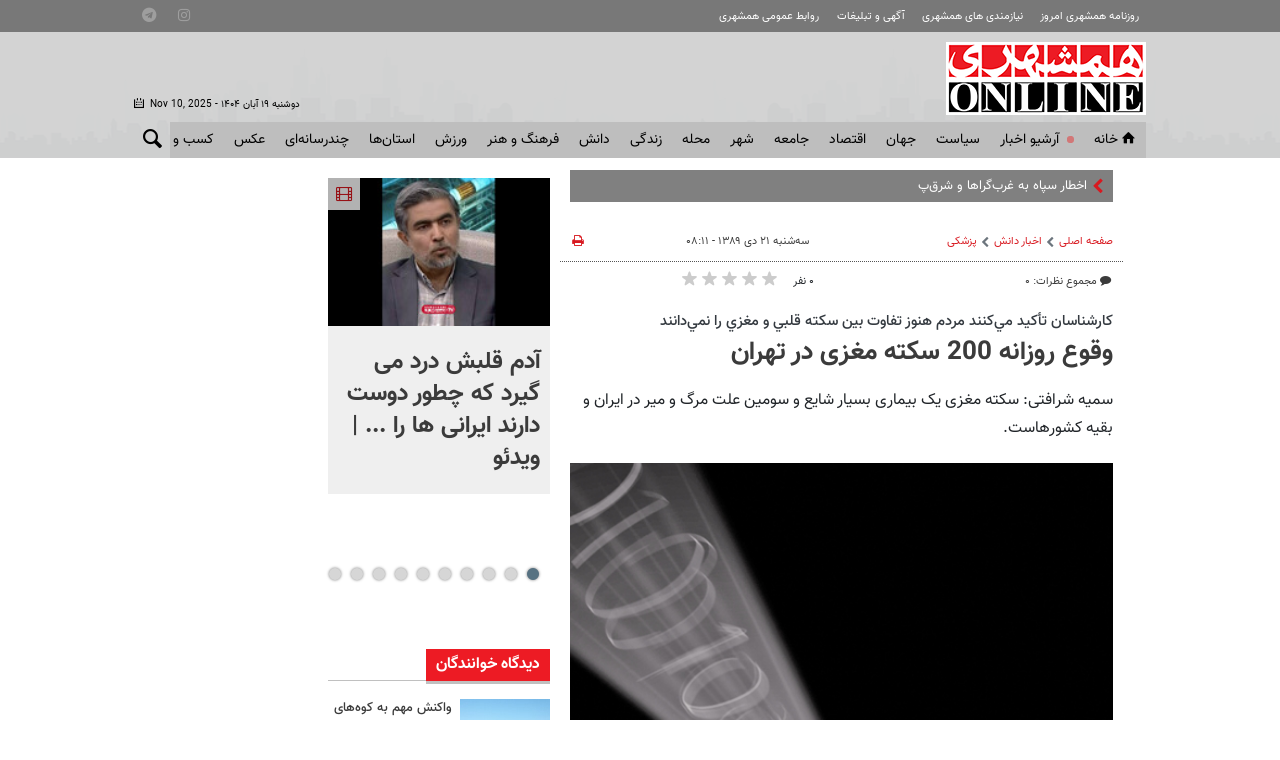

--- FILE ---
content_type: text/html;charset=UTF-8
request_url: https://www.hamshahrionline.ir/news/125508/%D9%88%D9%82%D9%88%D8%B9-%D8%B1%D9%88%D8%B2%D8%A7%D9%86%D9%87-200-%D8%B3%DA%A9%D8%AA%D9%87-%D9%85%D8%BA%D8%B2%DB%8C-%D8%AF%D8%B1-%D8%AA%D9%87%D8%B1%D8%A7%D9%86
body_size: 24886
content:
<!DOCTYPE html>
<html lang="fa" xmlns="http://www.w3.org/1999/xhtml"><head>
        <title>وقوع روزانه  200 سکته مغزی در تهران - همشهری آنلاین</title>
    <meta itemprop="inLanguage" content="fa" />
    <meta itemprop="name" name="twitter:title" property="dc.title" content="وقوع روزانه  200 سکته مغزی در تهران" />
    <meta name="description" property="dc.description" content="سمیه شرافتی:
سکته مغزی یک بیماری بسیار شایع و سومین علت مرگ و میر در ایران و بقیه کشورهاست." />
    <meta property="og:type" content="article" />
    <meta name="twitter:url" property="og:url" content="https://www.hamshahrionline.ir/news/125508/وقوع-روزانه-200-سکته-مغزی-در-تهران" />
    <meta property="article:modified_time" content="2011-01-11T04:41:44Z" />
    <meta property="article:section" content="اخبار سلامت و پزشکی &gt; پزشکی" />
    <meta property="article:publisher" content="" />
    <meta property="nastooh:topic" content="Science" />
    <meta property="nastooh:subtopic" content="medical" />
    <meta property="nastooh:pageType" content="news" />
    <meta property="nastooh:newsType" content="news" />
    <meta property="nastooh:publishDate" content="2011-01-11" />
    <meta property="nastooh:commentCount" content="na" />
    <meta property="nastooh:keywordCount" content="1" />
    <meta property="nastooh:bodyWordCount" content="xsmall" />
    <meta property="nastooh:code" content="125508" />
    <meta property="nastooh:nid" content="125508" />
    <meta property="og:title" itemprop="headline" content="وقوع روزانه  200 سکته مغزی در تهران" />
    <meta name="twitter:description" itemprop="description" property="og:description" content="سمیه شرافتی:
سکته مغزی یک بیماری بسیار شایع و سومین علت مرگ و میر در ایران و بقیه کشورهاست." />
    <meta name="thumbnail" itemprop="thumbnailUrl" content="https://images.hamshahrionline.ir/images/2011/1/11-1-11-11113514-1.jpg" />
    <meta name="twitter:image" itemprop="image" property="og:image" content="https://images.hamshahrionline.ir/images/2011/1/11-1-11-11113514-1.jpg" />
    <meta itemprop="datePublished" property="article:published_time" content="2011-01-11T04:41:44Z" />
    <meta itemprop="dateModified" property="article:modified" content="2011-01-11T04:41:44Z" />
    <meta name="twitter:card" content="summary_large_image" />
    <meta name="genre" itemprop="genre" content="News" />
    <link rel="author" href="همشهری آنلاین" />
    <link rel="canonical" href="https://www.hamshahrionline.ir/news/125508/وقوع-روزانه-200-سکته-مغزی-در-تهران" />
    <link property="og:site_name" href="همشهری آنلاین" />
    <link rel="amphtml" href="https://www.hamshahrionline.ir/amp/125508/" />
	<script data-schema="WebPage" type="application/ld+json">
    {"@context":"http://schema.org","@type":"NewsArticle","mainEntityOfPage":{"@type":"WebPage","@id":"https://www.hamshahrionline.ir/news/125508/وقوع-روزانه-200-سکته-مغزی-در-تهران","breadcrumb":"اخبار سلامت و پزشکی > پزشکی"},"headline":"وقوع روزانه  200 سکته مغزی در تهران","datePublished":"2011-01-11T04:41:44Z","dateModified":"2011-01-11T04:41:44Z","author":{"@type":"Organization","name":"همشهری آنلاین، سایت خبری روزنامه همشهری | hamshahrionline","url":"https://www.hamshahrionline.ir"},"publisher":{"@type":"Organization","name":"همشهری آنلاین، سایت خبری روزنامه همشهری | hamshahrionline","url":"https://www.hamshahrionline.ir","logo":{"type":"ImageObject","width":"64","height":"64","url":"https://www.hamshahrionline.ir/resources/theme/resources/theme/hamshahri/img/favicon.ico"}},"thumbnailUrl":"https://images.hamshahrionline.ir/images/2011/1/11-1-11-11113514-1.jpg","description":"سمیه شرافتی:\r\nسکته مغزی یک بیماری بسیار شایع و سومین علت مرگ و میر در ایران و بقیه کشورهاست.","url":"https://www.hamshahrionline.ir/news/125508/وقوع-روزانه-200-سکته-مغزی-در-تهران","keywords":["بیماری - سکته مغزی"],"image":["https://images.hamshahrionline.ir/images/2011/1/11-1-11-11113514-1.jpg","https://images.hamshahrionline.ir/images/2011/1/11-1-11-11113514-1.jpg","https://images.hamshahrionline.ir/images/2011/1/11-1-11-11113514-1.jpg"]}
    </script>
    <meta charset="utf-8" />
    <meta http-equiv="X-UA-Compatible" content="IE=edge,chrome=1" />
    <meta http-equiv="Content-Language" content="fa" />
    <meta name="viewport" content="width=device-width, initial-scale=1.0" />
    <link rel="apple-touch-icon-precomposed" sizes="57x57" href="/resources/theme/hamshahri/img/icons/apple-touch-icon-57x57.png" />
    <link rel="apple-touch-icon-precomposed" sizes="114x114" href="/resources/theme/hamshahri/img/icons/apple-touch-icon-114x114.png" />
    <link rel="apple-touch-icon-precomposed" sizes="72x72" href="/resources/theme/hamshahri/img/icons/apple-touch-icon-72x72.png" />
    <link rel="apple-touch-icon-precomposed" sizes="144x144" href="/resources/theme/hamshahri/img/icons/apple-touch-icon-144x144.png" />
    <link rel="apple-touch-icon-precomposed" sizes="60x60" href="/resources/theme/hamshahri/img/icons/apple-touch-icon-60x60.png" />
    <link rel="apple-touch-icon-precomposed" sizes="120x120" href="/resources/theme/hamshahri/img/icons/apple-touch-icon-120x120.png" />
    <link rel="apple-touch-icon-precomposed" sizes="76x76" href="/resources/theme/hamshahri/img/icons/apple-touch-icon-76x76.png" />
    <link rel="apple-touch-icon-precomposed" sizes="152x152" href="/resources/theme/hamshahri/img/icons/apple-touch-icon-152x152.png" />
    <link rel="icon" type="image/png" href="/resources/theme/hamshahri/img/icons/favicon-196x196.png" sizes="196x196" />
    <link rel="icon" type="image/png" href="/resources/theme/hamshahri/img/icons/favicon-96x96.png" sizes="96x96" />
    <link rel="icon" type="image/png" href="/resources/theme/hamshahri/img/icons/favicon-32x32.png" sizes="32x32" />
    <link rel="icon" type="image/png" href="/resources/theme/hamshahri/img/icons/favicon-16x16.png" sizes="16x16" />
    <link rel="icon" type="image/png" href="/resources/theme/hamshahri/img/icons/favicon-128.png" sizes="128x128" />
    <meta name="application-name" content="همشهری آنلاین" />
    <meta name="msapplication-TileColor" content="#FFFFFF" />
    <meta name="msapplication-TileImage" content="/resources/theme/hamshahri/img/icons/mstile-144x144.png" />
    <meta name="msapplication-square70x70logo" content="/resources/theme/hamshahri/img/icons/mstile-70x70.png" />
    <meta name="msapplication-square150x150logo" content="/resources/theme/hamshahri/img/icons/mstile-150x150.png" />
    <meta name="msapplication-wide310x150logo" content="/resources/theme/hamshahri/img/icons/mstile-310x150.png" />
    <meta name="msapplication-square310x310logo" content="/resources/theme/hamshahri/img/icons/mstile-310x310.png" /><meta name="pg_app_id" content="63c92dad60c42512d59a9e88" />

<link rel="manifest" href="/manifest.json">
<script type="text/javascript">
!function () {
var head = document.getElementsByTagName("head")[0];
var meta = document.createElement("meta");

var vast_urls = [
'https://panel.adexo.ir/api/v1/main/serve?wid=1cacedbf-7179-4faa-9e18-84a4d399812a',

];
meta.setAttribute('content', vast_urls[Math.floor(Math.random() * vast_urls.length)]);
meta.setAttribute('property', 'nastooh:vasturl');
head.appendChild(meta);
}();
</script>


<script type="text/javascript">
	now = new Date();
	var head = document.getElementsByTagName('head')[0];
	var script = document.createElement('script');
	script.async = true;
	script.type = 'text/javascript';
	var script_address = 'https://cdn.yektanet.com/template/bnrs/yn_bnr.min.js';
	script.src = script_address + '?v=' + now.getFullYear().toString() + '0' + now.getMonth() + '0' + now.getDate() + '0' + now.getHours();
	head.appendChild(script);
</script>

<link rel="manifest" href="/manifest.json">

<!-- Najva Push Notification -->
<script>
var s=document.createElement("script");s.src="https://van.najva.com/static/js/main-script.js";s.defer=!0;s.id="najva-mini-script";s.setAttribute("data-najva-id","6a19ead4-df54-4faf-981b-f3d2f510bc3c");document.head.appendChild(s);
</script>

<!-- END NAJVA PUSH NOTIFICATION -->


<!--
<script type="text/javascript">
					(function () {
					var now = new Date();
					var head = document.getElementsByTagName('head')[0];
					var script = document.createElement('script');
					script.async = true;
</script>
-->


<script type="text/javascript">
    (function(){
        var now = new Date();
        var head = document.getElementsByTagName("head")[0];
        var script = document.createElement("script");
        script.type = "text/javascript";
        script.async=true;
        script.setAttribute('TavoosToken','3dUzh9FC-nV3z-12ho-GFO3-jUsZY2U2tuXb');
        script.id = 'tavoos_native_video_script';
        var script_address = 'https://cdn.tavoos.net/services/smoothie/loader-mobile.js';
        script.src = script_address + '?v=' + now.getFullYear().toString() + '0' + now.getMonth() + '0' + now.getDate() + '0' + now.getHours();
        head.appendChild(script);
    })();
</script>

<!-- clarity -->
<script type="text/javascript">
    (function(c,l,a,r,i,t,y){
        c[a]=c[a]||function(){(c[a].q=c[a].q||[]).push(arguments)};
        t=l.createElement(r);t.async=1;t.src="https://www.clarity.ms/tag/"+i;
        y=l.getElementsByTagName(r)[0];y.parentNode.insertBefore(t,y);
    })(window, document, "clarity", "script", "pzvbyarrdb");
</script>

<script type="text/javascript">
                (function (){
                  const head = document.getElementsByTagName("head")[0];
                  const script = document.createElement("script");
                  script.type = "text/javascript";
                  script.async = true;
                  script.src = "https://s1.mediaad.org/serve/hamshahrionline.ir/loader.js";
                  head.appendChild(script);
                })();
</script>
    <link rel="shortcut icon" href="/resources/theme/hamshahri/img/favicon.ico" type="image/x-icon" />
    <link rel="search" type="application/opensearchdescription+xml" title="همشهری آنلاین" href="https://www.hamshahrionline.ir/opensearch.xhtml" />
    <meta property="og:site_name" content="همشهری آنلاین" />
    <meta property="og:locale" content="fa" />
    <meta name="generator" content="www.nastooh.ir" />
    <meta name="language" content="fa" />
    <meta name="rating" content="General" />
    <meta name="copyright" content="Copyright © 2020 HamshahriOnline" />
    <meta name="expires" content="never" />
    <meta name="publisher" content="همشهری آنلاین، سایت خبری روزنامه همشهری | hamshahrionline" />
    <meta name="dc.publisher" content="همشهری آنلاین، سایت خبری روزنامه همشهری | hamshahrionline" />
    <meta name="date" content="2025-11-10 T 11:56:12 +0330" />
        <link href="/resources/theme/hamshahri/css/style.css?_=20251101" type="text/css" rel="stylesheet" /></head>
    <body class="rtl nt-wide-img pt-news nt-1">
<div id="header-ad" class="d-xs-block d-sm-block d-md-none d-lg-none">
    <div class="container">
    </div>
</div>
<header id="header">
    <div id="masthead">
        <div class="wrapper">
            <div class="row">
                <div class="col-12 col-sm-10">
                    <ul class="nav-menu">
                                <li><a href="http://newspaper.hamshahrionline.ir/" target="_blank">روزنامه همشهری امروز</a></li>
                                <li><a href="https://rahnama.com/" target="_blank">نیازمندی های همشهری</a></li>
                                <li><a href="https://www.hamshahrionline.ir/news/531930" target="_blank">آگهی و تبلیغات</a></li>
                                <li><a href="https://hamshahri.org/" target="_blank">روابط عمومی همشهری</a></li>
                    </ul>
                </div>
                <div class="d-none d-sm-block col-12 col-sm-2">
                    <ul class="tools-menu">
                                <li><a href="https://instagram.com/hamshahrinewspaper" target="_blank"><i class="icon-instagram"></i></a></li>
                                <li><a href="https://t.me/hamshahrinews" target="_blank"><i class="icon-telegram"></i></a></li>
                        
                    </ul>
                </div>
            </div>
        </div>
    </div>
    <div class="wrapper">
        <div class="row row-eq-height">
            <div class="col-9 col-sm-6 col-lg-3">
                <a href="/" class="logo">همشهری آنلاین</a>
            </div>
            <div class="d-none d-lg-block col-sm-12 col-md-6">
            </div>
            <div class="col-3 col-sm-6 col-lg-3">
                <div class="responsive-toggles d-sm-none">
                    <button type="button" data-toggle="toggle" data-target="#header-search" data-focus="#header-search input" class="btn">
                        <i class="icon-search"></i>
                    </button>
                    <button type="button" data-toggle="come-in" data-target="#menu ul" class="btn">
                        <i class="icon-menu"></i>
                    </button>
                </div>
                <div class="search" id="header-search">
                    <div class="close" data-toggle="toggle" data-target="#header-search">×</div>
                    <form method="get" action="/search" role="form">
                        <div class="input-group">
                            <input type="text" placeholder="جستجو..." value="" name="q" />
                            <button class="unstyled" type="submit"><i class="icon-search"></i></button>
                        </div>
                    </form>
                </div>
                <div class="header-slogan d-none d-md-flex">
                    <div class="align-self-center">
                        <h2>Hamshahri <span>Online</span></h2>
                        <p><small>The online version of the Iranian daily Hamshahri</small></p>
                        <span class="isdn">ISSN 1735-6393</span>
                        <div class="date">
                            <span class="ltr">Nov 10, 2025</span> -
                            دوشنبه ۱۹ آبان ۱۴۰۴
                        </div>
                    </div>
                </div>
            </div>
        </div>
    </div>
    <nav id="menu" class="wrapper">
        <div class="row">
            <div class="col-12">
    <button type="button" data-toggle="toggle" data-target="#header-search" data-focus="#header-search input" class="btn d-none d-sm-block">
        <i class="icon-search"></i>
    </button>
    <ul>
                <li class="">
                    <a href="/"><i class="icon-home"></i>خانه</a>
                </li>
                <li class="blink">
                    <a href="https://www.hamshahrionline.ir/archive">آرشیو اخبار</a>
                </li>
                <li class=" has-child">
                    <a href="/service/Iran">سياست</a>
                        <ul class="submenu">
                                    <li class="">
                                        <a href="/service/Iran/estate">دولت</a>
                                    </li>
                                    <li class="">
                                        <a href="/service/Iran/مجلس">مجلس</a>
                                    </li>
                                    <li class="">
                                        <a href="/service/Iran/ju">حقوقی و قضایی</a>
                                    </li>
                                    <li class="">
                                        <a href="/service/Iran/politics">سیاست داخلی</a>
                                    </li>
                                    <li class="">
                                        <a href="/service/Iran/foreignpolicy">سیاست‌خارجی</a>
                                    </li>
                                    <li class="">
                                        <a href="/service/Iran/leader">امام و رهبری</a>
                                    </li>
                                    <li class="">
                                        <a href="/service/Iran/Defence">دفاع-امنیت</a>
                                    </li>
                        </ul>
                </li>
                <li class=" has-child">
                    <a href="/service/world">جهان</a>
                        <ul class="submenu">
                                    <li class="">
                                        <a href="/service/world/westasia">غرب آسیا</a>
                                    </li>
                                    <li class="">
                                        <a href="/service/world/europe">اروپا</a>
                                    </li>
                                    <li class="">
                                        <a href="/service/world/asia">آسیا و اقیانوسیه</a>
                                    </li>
                                    <li class="">
                                        <a href="/service/world/america">آمریکا</a>
                                    </li>
                                    <li class="">
                                        <a href="/service/world/persiangulf">خلیج‌ فارس</a>
                                    </li>
                                    <li class="">
                                        <a href="/service/world/africa">آفریقا</a>
                                    </li>
                                    <li class="">
                                        <a href="/service/world/russiacaucasus-">روسیه‌ و قفقاز</a>
                                    </li>
                                    <li class="">
                                        <a href="/service/world/internationalorganization">مجامع‌ جهانی</a>
                                    </li>
                                    <li class="">
                                        <a href="/service/world/views">دیدگاه</a>
                                    </li>
                        </ul>
                </li>
                <li class=" has-child">
                    <a href="/service/Economy">اقتصاد</a>
                        <ul class="submenu">
                                    <li class="">
                                        <a href="/service/Economy/انرژی">انرژی</a>
                                    </li>
                                    <li class="">
                                        <a href="/service/Economy/industry">صنعت و تجارت</a>
                                    </li>
                                    <li class="">
                                        <a href="/service/Economy/worldtrade">اقتصاد‌ جهان</a>
                                    </li>
                                    <li class="">
                                        <a href="/service/Economy/commercial">بيمه و بانك</a>
                                    </li>
                                    <li class="">
                                        <a href="/service/Economy/Exchange">بورس</a>
                                    </li>
                                    <li class="">
                                        <a href="/service/Economy/gold">ارز و طلا</a>
                                    </li>
                                    <li class="">
                                        <a href="/service/Economy/nationaleconomy">اقتصاد كلان</a>
                                    </li>
                                    <li class="">
                                        <a href="/service/Economy/House">راه و مسکن</a>
                                    </li>
                                    <li class="">
                                        <a href="/service/Economy/Transport1">ثبت نام و قیمت خودرو</a>
                                    </li>
                        </ul>
                </li>
                <li class=" has-child">
                    <a href="/service/Society">جامعه</a>
                        <ul class="submenu">
                                    <li class="">
                                        <a href="/service/Society/environment">محیط زیست</a>
                                    </li>
                                    <li class="">
                                        <a href="/service/Society/soc">جامعه</a>
                                    </li>
                                    <li class="">
                                        <a href="/service/Society/socialnews">آسیب اجتماعی</a>
                                    </li>
                                    <li class="">
                                        <a href="/service/Society/be">بهداشت و درمان</a>
                                    </li>
                                    <li class="">
                                        <a href="/service/Society/family">خانواده</a>
                                    </li>
                                    <li class="">
                                        <a href="/service/Society/Police">پليس</a>
                                    </li>
                                    <li class="">
                                        <a href="/service/Society/highereducation">آموزش</a>
                                    </li>
                                    <li class="">
                                        <a href="/service/Society/Travel">گردشگری و ميراث فرهنگی</a>
                                    </li>
                        </ul>
                </li>
                <li class=" has-child">
                    <a href="/service/City">شهر </a>
                        <ul class="submenu">
                                    <li class="">
                                        <a href="/service/City/شهردارى">شهردارى</a>
                                    </li>
                                    <li class="">
                                        <a href="/service/City/city-mayor">شهردار</a>
                                    </li>
                                    <li class="">
                                        <a href="/service/City/Citycouncil">شورای شهر</a>
                                    </li>
                                    <li class="">
                                        <a href="/service/City/smart-city">شهر مجازی</a>
                                    </li>
                                    <li class="">
                                        <a href="/service/City/city-affairs">شهری</a>
                                    </li>
                        </ul>
                </li>
                <li class=" has-child">
                    <a href="/service/Districts">محله</a>
                        <ul class="submenu">
                                    <li class="">
                                        <a href="/service/Districts/Line">کوچه پس کوچه</a>
                                    </li>
                                    <li class="">
                                        <a href="/service/Districts/Hashour">زیر پوست شهر</a>
                                    </li>
                                    <li class="">
                                        <a href="/service/Districts/Tehran-Gates">دروازه طهرون</a>
                                    </li>
                                    <li class="">
                                        <a href="/service/Districts/mahaleplus">محله پلاس</a>
                                    </li>
                                    <li class="">
                                        <a href="/service/Districts/paydari">پایداری</a>
                                    </li>
                        </ul>
                </li>
                <li class=" has-child">
                    <a href="/service/Lifeskills">زندگی</a>
                        <ul class="submenu">
                                    <li class="">
                                        <a href="/service/Lifeskills/tips">مهارت‌های زندگی</a>
                                    </li>
                                    <li class="">
                                        <a href="/service/Lifeskills/cel">چهره‌ها</a>
                                    </li>
                                    <li class="">
                                        <a href="/service/Lifeskills/mo">مد و زيبایی</a>
                                    </li>
                                    <li class="">
                                        <a href="/service/Lifeskills/دكوراسيون">دكوراسيون</a>
                                    </li>
                                    <li class="">
                                        <a href="/service/Lifeskills/entertainment">سرگرمی</a>
                                    </li>
                                    <li class="">
                                        <a href="/service/Lifeskills/familywomen">خانواده</a>
                                    </li>
                                    <li class="">
                                        <a href="/service/Lifeskills/heathsubpage">تندرستی</a>
                                    </li>
                                    <li class="">
                                        <a href="/service/Lifeskills/Nutrition">تغذیه و آشپزی</a>
                                    </li>
                                    <li class="">
                                        <a href="/service/Lifeskills/travel">پیشنهاد سفر</a>
                                    </li>
                        </ul>
                </li>
                <li class=" has-child">
                    <a href="/service/Science">دانش</a>
                        <ul class="submenu">
                                    <li class="">
                                        <a href="/service/Science/space">فضا</a>
                                    </li>
                                    <li class="">
                                        <a href="/service/Science/Hi-Tech">فناوری‌</a>
                                    </li>
                                    <li class="">
                                        <a href="/service/Science/car">فناوری خودرو</a>
                                    </li>
                                    <li class="">
                                        <a href="/service/Science/scientific">دانش</a>
                                    </li>
                        </ul>
                </li>
                <li class=" has-child">
                    <a href="/service/Culture">فرهنگ و هنر</a>
                        <ul class="submenu">
                                    <li class="">
                                        <a href="/service/Culture/cinema">جشنواره فیلم فجر</a>
                                    </li>
                        </ul>
                        <ul class="submenu">
                                    <li class="">
                                        <a href="/service/Culture/th">تئاتر</a>
                                    </li>
                                    <li class="">
                                        <a href="/service/Culture/تاريخ">تاريخ</a>
                                    </li>
                                    <li class="">
                                        <a href="/service/Culture/music">موسیقی</a>
                                    </li>
                                    <li class="">
                                        <a href="/service/Culture/cinema">سینما</a>
                                    </li>
                                    <li class="">
                                        <a href="/service/Culture/thought-religion">دین و اندیشه</a>
                                    </li>
                                    <li class="">
                                        <a href="/service/Culture/Radio-television">رادیو و تلویزیون</a>
                                    </li>
                                    <li class="">
                                        <a href="/service/Culture/culturalnews">فرهنگ عمومی</a>
                                    </li>
                                    <li class="">
                                        <a href="/service/Culture/Artnews">هنر</a>
                                    </li>
                                    <li class="">
                                        <a href="/service/Culture/literature">ادبیات و کتاب</a>
                                    </li>
                        </ul>
                </li>
                <li class=" has-child">
                    <a href="/service/Sport">ورزش</a>
                        <ul class="submenu">
                                    <li class="">
                                        <a href="/service/Sport/soccer">فوتبال ايران</a>
                                    </li>
                                    <li class="">
                                        <a href="/service/Sport/soccer-world">فوتبال جهان</a>
                                    </li>
                                    <li class="">
                                        <a href="/service/Sport/رزمی">رزمی</a>
                                    </li>
                                    <li class="">
                                        <a href="/service/Sport/wrestling">کشتی و وزنه‌برداری</a>
                                    </li>
                                    <li class="">
                                        <a href="/service/Sport/ballandnet">توپ و تور</a>
                                    </li>
                                    <li class="">
                                        <a href="/service/Sport/Other">ساير ورزش‌ها</a>
                                    </li>
                        </ul>
                </li>
                <li class=" has-child">
                    <a href="/service/provinces">استان‌ها</a>
                        <ul class="submenu">
                                    <li class="">
                                        <a href="/service/provinces/Azarbayjansharghi">آذربایجان شرقی</a>
                                    </li>
                                    <li class="">
                                        <a href="/service/provinces/Azarbayjangharbi">آذربایجان غربی</a>
                                    </li>
                                    <li class="">
                                        <a href="/service/provinces/ardebil">اردبیل</a>
                                    </li>
                                    <li class="">
                                        <a href="/service/provinces/esfehan">اصفهان</a>
                                    </li>
                                    <li class="">
                                        <a href="/service/provinces/alborz">البرز</a>
                                    </li>
                                    <li class="">
                                        <a href="/service/provinces/ilam">ایلام</a>
                                    </li>
                                    <li class="">
                                        <a href="/service/provinces/boushehr">بوشهر</a>
                                    </li>
                                    <li class="">
                                        <a href="/service/provinces/ostantehran">تهران</a>
                                    </li>
                                    <li class="">
                                        <a href="/service/provinces/Chaharmahal-Bakhtiari">چهارمحال و بختیاری</a>
                                    </li>
                                    <li class="">
                                        <a href="/service/provinces/khorasan-sh">خراسان شمالی</a>
                                    </li>
                                    <li class="">
                                        <a href="/service/provinces/khorasan-j">خراسان جنوبی</a>
                                    </li>
                                    <li class="">
                                        <a href="/service/provinces/khorasan-r">خراسان رضوی</a>
                                    </li>
                                    <li class="">
                                        <a href="/service/provinces/khozestan">خوزستان</a>
                                    </li>
                                    <li class="">
                                        <a href="/service/provinces/zanjan">زنجان</a>
                                    </li>
                                    <li class="">
                                        <a href="/service/provinces/semnan">سمنان</a>
                                    </li>
                                    <li class="">
                                        <a href="/service/provinces/sistan-balochestan">سیستان و بلوچستان</a>
                                    </li>
                                    <li class="">
                                        <a href="/service/provinces/fars">فارس</a>
                                    </li>
                                    <li class="">
                                        <a href="/service/provinces/qazvin">قزوین</a>
                                    </li>
                                    <li class="">
                                        <a href="/service/provinces/qom">قم</a>
                                    </li>
                                    <li class="">
                                        <a href="/service/provinces/kordestan">کردستان</a>
                                    </li>
                                    <li class="">
                                        <a href="/service/provinces/kerman">کرمان</a>
                                    </li>
                                    <li class="">
                                        <a href="/service/provinces/kermanshah">کرمانشاه</a>
                                    </li>
                                    <li class="">
                                        <a href="/service/provinces/k-b">کهگیلویه و بویراحمد</a>
                                    </li>
                                    <li class="">
                                        <a href="/service/provinces/golastan">گلستان</a>
                                    </li>
                                    <li class="">
                                        <a href="/service/provinces/qilan">گیلان</a>
                                    </li>
                                    <li class="">
                                        <a href="/service/provinces/lorestan">لرستان</a>
                                    </li>
                                    <li class="">
                                        <a href="/service/provinces/mazandaran">مازندران</a>
                                    </li>
                                    <li class="">
                                        <a href="/service/provinces/markazi">مرکزی</a>
                                    </li>
                                    <li class="">
                                        <a href="/service/provinces/Hormozgan">هرمزگان</a>
                                    </li>
                                    <li class="">
                                        <a href="/service/provinces/hamedan">همدان</a>
                                    </li>
                                    <li class="">
                                        <a href="/service/provinces/yazd">یزد</a>
                                    </li>
                        </ul>
                </li>
                <li class=" has-child">
                    <a href="/service/multimedia">چندرسانه‌ای</a>
                        <ul class="submenu">
                                    <li class="">
                                        <a href="/service/multimedia/photonews">عکس‌خبر</a>
                                    </li>
                                    <li class="">
                                        <a href="/service/multimedia/TV">تی وی همشهری</a>
                                    </li>
                                    <li class="">
                                        <a href="/service/multimedia/video">ویدئو</a>
                                    </li>
                                    <li class="">
                                        <a href="/service/multimedia/podcasts">صوت</a>
                                    </li>
                                    <li class="">
                                        <a href="/service/multimedia/infographic">اینفوگرافیک</a>
                                    </li>
                        </ul>
                </li>
                <li class=" has-child">
                    <a href="/service/photo">عکس</a>
                        <ul class="submenu">
                                    <li class="">
                                        <a href="https://www.hamshahrionline.ir/archive?pi=1&amp;ty=2&amp;ms=0">آرشیو عکس</a>
                                    </li>
                                    <li class="">
                                        <a href="/service/photo/photo-news">خبری</a>
                                    </li>
                                    <li class="">
                                        <a href="/service/photo/photo-doc">مستند</a>
                                    </li>
                                    <li class="">
                                        <a href="/service/photo/photo-sport">ورزشی</a>
                                    </li>
                                    <li class="">
                                        <a href="/service/photo/photo-face">مصاحبه و چهره</a>
                                    </li>
                                    <li class="">
                                        <a href="/service/photo/photo-face">خارجی</a>
                                    </li>
                        </ul>
                        <ul class="submenu">
                                    <li class="">
                                        <a href="/service/photo/photo-news">خبری</a>
                                    </li>
                                    <li class="">
                                        <a href="/service/photo/photo-doc">مستند</a>
                                    </li>
                                    <li class="">
                                        <a href="/service/photo/photo-sport">ورزشی</a>
                                    </li>
                                    <li class="">
                                        <a href="/service/photo/photo-face">مصاحبه و چهره</a>
                                    </li>
                                    <li class="">
                                        <a href="/service/photo/photo-Foreign">خارجی</a>
                                    </li>
                                    <li class="">
                                        <a href="/service/photo/othermedia">دیگر رسانه‌ها</a>
                                    </li>
                        </ul>
                </li>
                <li class=" has-child">
                    <a href="/service/market">کسب و کار</a>
                        <ul class="submenu">
                                    <li class="">
                                        <a href="/service/market/business">اخبار کسب و کار</a>
                                    </li>
                                    <li class="">
                                        <a href="/service/market/bazar">بازار</a>
                                    </li>
                        </ul>
                </li>
                <li class="">
                    <a href="/service/accidents">حوادث</a>
                </li>
    </ul>
            </div>
        </div>
    </nav>
</header>
    <main>

                <div class="container">
        <div class="col-12 col-sm-12 col-lg-7 main-content">
            <section id="box402" class="box  no-header hidden-img title-only bg-gray typewriter " style="" data-conf="{&quot;id&quot;:402}">
                <div>
                    <ul>
                                <li class="news" data-conf="{}">
<div class="desc">
    <h3><a href="/news/992102/%D9%86%D8%B4%D8%B1%DB%8C%D9%87-%D8%B3%D9%BE%D8%A7%D9%87-%D8%A7%DB%8C%D9%86-%D8%A8%D8%A7%D8%B2%DB%8C-%D8%B1%D8%A7-%D8%AA%D9%85%D8%A7%D9%85-%DA%A9%D9%86%DB%8C%D8%AF-%D8%AE%D8%B7%D8%B1-%D8%A7%D9%88%DA%A9%D8%B1%D8%A7%D9%86%DB%8C%D8%B2%D9%87-%D8%B4%D8%AF%D9%86-%D8%AF%D8%B1-%DA%A9%D9%85%DB%8C%D9%86" target="_blank" title="۵ روز قبل">اخطار سپاه به غرب‌گراها و شرق‌پرستان: این دعوا را فوراً تمام کنید</a>
        
    </h3>
</div>
                                </li>
                                <li class="report" data-conf="{}">
<div class="desc">
    <h3><a href="/news/992091/%D9%BE%D8%B4%D8%AA-%D9%BE%D8%B1%D8%AF%D9%87-%D8%A7%D9%86%D8%AC%D9%85%D9%86-%D9%87%D8%A7%DB%8C-%D8%B9%D8%AC%DB%8C%D8%A8-%D8%A7%DB%8C%D8%B1%D8%A7%D9%86-%D8%A7%D8%B2-%D8%A7%D9%86%D8%AC%D9%85%D9%86-%D8%A7%D9%86%D8%AC%DB%8C%D8%B1-%D8%AA%D8%A7-%D8%A7%D9%86%D8%AC%D9%85%D9%86-%D9%BE%D8%B1%D8%AE%D9%88%D8%B1%D9%87%D8%A7" target="_blank" title="۵ روز قبل">افشای پشت‌پرده انجمن‌های عجیب و غریب در ایران</a>
        
    </h3>
</div>
                                </li>
                                <li class="news" data-conf="{}">
<div class="desc">
    <h3><a href="/news/991866/%DA%A9%D8%A7%D8%A8%D9%88%D8%B3-%D8%AA%D8%B1%D8%A7%D9%85%D9%BE-%D8%A8%D9%87-%D8%AD%D9%82%DB%8C%D9%82%D8%AA-%D9%BE%DB%8C%D9%88%D8%B3%D8%AA-%DB%8C%DA%A9-%D9%85%D8%B3%D9%84%D9%85%D8%A7%D9%86-%D8%B4%D9%87%D8%B1%D8%AF%D8%A7%D8%B1-%D9%86%DB%8C%D9%88%DB%8C%D9%88%D8%B1%DA%A9-%D8%B4%D8%AF" target="_blank" title="۵ روز قبل">یک شیعه‌ ضدصهیونیست شهردار نیویورک شد</a>
        
    </h3>
</div>
                                </li>
                                <li class="news" data-conf="{}">
<div class="desc">
    <h3><a href="/news/991830/%D9%82%D9%88%D9%87-%D9%82%D8%B6%D8%A7%DB%8C%DB%8C%D9%87-%D8%AA%D8%A7%D8%AC-%D8%B2%D8%A7%D8%AF%D9%87-%D8%A8%D8%A7%D8%B2%D8%AF%D8%A7%D8%B4%D8%AA-%D8%B4%D8%AF-%D9%85%D8%B1%D8%AE%D8%B5%DB%8C-%D8%A7%D9%88-%D8%A8%D9%87-%D8%AE%D8%A7%D8%B7%D8%B1-%D9%81%D9%88%D8%AA-%D8%A8%D8%B1%D8%A7%D8%AF%D8%B1%D8%B4" target="_blank" title="۶ روز قبل">قوه قضاییه: مرخصی تاج‌زاده به‌خاطر فوت برادرش‌ بود اما رفت شمال</a>
        
    </h3>
</div>
                                </li>
                                <li class="news hot" data-conf="{}">
<div class="desc">
    <h3><a href="/news/991122/%D8%B9%D8%B1%D8%A7%D9%82-%D8%AE%D8%A8%D8%B1-%D8%AF%D8%A7%D8%AF-%D8%A2%D9%85%D8%B1%DB%8C%DA%A9%D8%A7-%D9%85%DB%8C-%D8%AE%D9%88%D8%A7%D9%87%D8%AF-%D8%AD%D9%85%D9%84%D9%87-%DA%A9%D9%86%D8%AF-%D9%85%D8%A7-%D8%AF%D8%AE%D8%A7%D9%84%D8%AA-%D9%86%D9%85%DB%8C-%DA%A9%D9%86%DB%8C%D9%85" target="_blank" title="۸ روز قبل">عراق خبر داد: آمریکا می‌خواهد حمله کند | ما دخالت نمی‌کنیم</a>
        
    </h3>
</div>
                                </li>
                    </ul>
                </div>
                
            </section>
            <section id="box403" class="box  no-header d-block d-sm-none" style="" data-conf="{&quot;id&quot;:403}">
                <div><div id="adx-1682" data-wid="6ebf3114-6171-4fdc-aa0a-22bac97d8374"></div><div id="adx-1681" data-wid="ef7af717-83de-424b-8721-c60f180002b9"></div>
                </div>
                
            </section>
            <section id="box293" class="box  no-header " style="" data-conf="{&quot;id&quot;:293}">
                <div><div id="adx-1677" data-wid="cc533b0e-964f-4c4c-a714-88b14ce0ca1e"></div><div id="adx-1676" data-wid="9100438d-d74e-459f-bce6-7f493f8b43d8"></div>
<div id="adx-1679" data-wid="eb478d02-64e6-4568-b61b-ba60d59e3f6e"></div><div id="adx-1678" data-wid="8f0d09d9-1ddf-45a0-92ca-dca5ae889c30"></div>

<div class="yn-bnr" id="ynpos-16216"></div>
                </div>
                
            </section>
            <section id="box349" class="box  no-header " style="" data-conf="{&quot;id&quot;:349}">
                <div><div id="pos-article-display-78493"></div>
                </div>
                
            </section>
    <article id="item" class="box item">
        <div class="print-header" style="display: none;">
            <div class="logo">
                <img src="/resources/theme/hamshahri/img/logo_invert.png" alt="همشهری آنلاین" />
            </div>
            <div class="meta">
                <div class="barcode">
                    <img src="/barcode?text=https%3A%2F%2Fhamshahrionline.ir%2Fx35hq&amp;c=837819ac3fdfeeaf7f9f4d13c9f51293b9cc9e2532291960ed6cf7f0e9c49c9991d9012550eaf6a0bb1a1ee3befed5f828377c647a41384edf4237f96ca7376e" alt="https://hamshahrionline.ir/x35hq" />
                </div>
                <ul>
                    <li class="url">https://hamshahrionline.ir/x35hq</li>
                    <li class="date">۲۱ دی ۱۳۸۹ - ۰۸:۱۱</li>
                    <li class="id">کد خبر <span>125508</span></li>
                    <li>
                         <ol class="breadcrumb">
                            <li><a target="_blank" rel="index" href="/service/Science">اخبار دانش</a></li>
                            <li><a href="/service/Science/medical" rel="index" target="_blank">پزشکی</a>
                            </li>
                        </ol>
                    </li>
                </ul>

            </div>
        </div>
        <div class="item-header">
            <div class="item-nav row">
                <div class="col-8 col-sm-6 col-xl-6">
                    <nav>
                        <ol class="breadcrumb">
                            <li class="breadcrumb-item"><a target="_blank" rel="index" href="/">صفحه اصلی</a></li>
                            <li class="breadcrumb-item"><a target="_blank" rel="index" href="/service/Science">اخبار دانش</a></li>
                            <li class="breadcrumb-item"><a href="/service/Science/medical" rel="index" target="_blank">پزشکی</a>
                            </li>
                        </ol>
                    </nav>
                    <span class="com-num"><i class="icon-comment"></i>مجموع نظرات: ۰</span>
                </div>
                <div class="col-4 col-sm-4 col-xl-4 item-date">
                    <span>سه‌شنبه ۲۱ دی ۱۳۸۹ - ۰۸:۱۱</span>
                    <div class="rating-stars" style="text-align: center;">
                        <div class="rate-count">۰ نفر</div>
                        <ul data-value="0">
                            <li class="star" data-value="1"><i class="icon-star"></i></li>
                            <li class="star" data-value="2"><i class="icon-star"></i></li>
                            <li class="star" data-value="3"><i class="icon-star"></i></li>
                            <li class="star" data-value="4"><i class="icon-star"></i></li>
                            <li class="star" data-value="5"><i class="icon-star"></i></li>
                        </ul>
                    </div>
                    <input id="ratingCaptchaKey" value="1403266156601740568" type="hidden" />
                </div>
                <div class="d-none d-sm-block col-4 col-sm-2 col-xl-2">
                    <ul class="header-sharing">
                        
                        <li><a href="#" onclick="window.print(); return false;"><i class="icon-print"></i></a></li>
                    </ul>
                </div>
            </div>
            <div class="item-title">
                <h4 class="kicker subtitle"><a href="/news/125508/وقوع-روزانه-200-سکته-مغزی-در-تهران">كارشناسان تأكيد مي‌كنند مردم هنوز تفاوت بين سكته قلبي و مغزي را نمي‌دانند</a></h4>
                <h1 class="title"><a itemprop="headline" href="/news/125508/وقوع-روزانه-200-سکته-مغزی-در-تهران">وقوع روزانه  200 سکته مغزی در تهران</a></h1>
            </div>
        </div>
            <p class="introtext" itemprop="description">سمیه شرافتی:
سکته مغزی یک بیماری بسیار شایع و سومین علت مرگ و میر در ایران و بقیه کشورهاست.</p>
            <section id="box352" class="box  no-header " style="" data-conf="{&quot;id&quot;:352}">
                <div><div id="adx-1680" data-wid="b8f79876-43d7-4087-ba46-8964200f833e"></div>
<div class="yn-bnr" id="ynpos-17049"></div>
                </div>
                
            </section>
            <figure class="item-img">
                <img src="https://images.hamshahrionline.ir/images/2011/1/11-1-11-11113514-1.jpg" alt="مغز انسان" itemprop="image" class="legacy" title="وقوع روزانه  200 سکته مغزی در تهران" />
            </figure>
        <div class="item-body">
            <div itemprop="articleBody" class="item-text"><p>&nbsp;برخلاف گذشته که این بیماری را مختص افراد پیر می&zwnj;دانستند، امروزه 15درصد مبتلایان به این بیماری، کمتر از 50 سال دارند. شیوع سکته مغزی بسته به جنس، نژاد، سن و رفتارهای اجتماعی هر جامعه فرق دارد. سازمان جهانی بهداشت، این بیماری را به 3منطقه تقسیم کرده است: مناطق با ریسک و با شیوع بالا، با شیوع متوسط و با شیوع کم. منطقه خاورمیانه در زمره مناطقی است که  شیوع متوسط سکته مغزی را داراست. دکتر فرامرز امیری، متخصص بیماری&zwnj;های مغز و اعصاب در این گفت&zwnj;وگو در مورد این بیماری و نحوه برخورد با بیمار مبتلا به آن بیشتر توضیح می&zwnj;دهد. به عقیده وی بررسی اولیه از نظر سکته مغزی در تهران انجام نشده ولی بررسی&zwnj;های میدانی نشان می&zwnj;دهد که بروز این بیماری در تهران باید در روز بین 150 تا 200 مورد باشد که متأسفانه براساس آمارهای مراکز درمانی کمتر از 15 تا 20درصد بیماران به مراکز درمانی مراجعه می&zwnj;کنند و حجم عظیمی از  آنان به هیچ مرکزی مراجعه نمی&zwnj;کنند.</p>
<ul>
<li><span style="color: #ffcc00;">آقای دکتر چرا اکثر افراد مبتلا به سکته مغزی به مراکز درمانی مراجعه نمی&zwnj;کنند؟</span></li>
</ul>
<p>به دو علت؛ یکی اینکه علائم سکته مغزی گذراست یعنی فرد دچار ضعف گذرای دست، افت بینایی چشم و خواب&zwnj;رفتگی در نیمه بدن می&zwnj;شود یا کلامش را موقتا از دست می&zwnj;دهد و این گذرا بودن علائم یا خوش&zwnj;خیم تصور می&zwnj;شود و یا به بیماری&zwnj;هایی غیر از سکته مغزی انتساب داده می&zwnj;شود مثل استرس عصبی یا بالا رفتن و پایین رفتن فشار خون. درصورتی که اینها می&zwnj;توانند علائم یک سکته مغزی مرگبار باشند.</p>
<ul>
<li><span style="color: #ffcc00;">و علت دوم؟</span></li>
</ul>
<p>مسئله دیگر این است که از قدیم با بیمار سکته مغزی با بی&zwnj;توجهی برخورد می&zwnj;کردند. در حالی که همه می&zwnj;دانند که مثلا بیمار قلبی باید در    بستری شود و در غیراین صورت بیمار از پزشک حتی شکایت می&zwnj;کند در حالی که در سکته مغزی بیمار تقاضایی از پزشک ندارد و فکر می&zwnj;کند مغز دچار آسیب جدی غیرقابل برگشت شده درصورتی که با رسیدگی بموقع درصد قابل توجهی از این علائم را می&zwnj;توان بهبود بخشید.</p>
<ul>
<li><span style="color: #ffcc00;">تست ساده&zwnj;ای برای تشخیص این بیماری توسط مردم و کارکنان اورژانس وجود دارد؟</span></li>
</ul>
<p>بله اما قبل از توضیح آن باید بگویم شایع&zwnj;ترین علامت سکته مغزی ضعف اندام و نیمه بدن است مثل دست یا پا. بدن حالت نیمه فلج پیدا می&zwnj;کند و کارهای روزمره به&zwnj;درستی انجام نمی&zwnj;شود ضمن اینکه فرد قادر به راه رفتن نیست. دومین علامت، علائم حسی است یعنی فرد محرک&zwnj;های حسی دردناک و غیردردناک و حس لامسه را از دست می&zwnj;دهد. اختلال دید هم سومین علامت است که یا در یک چشم و یا در دو چشم ایجاد می&zwnj;شود. علامت شایع دیگر اختلال تعادل و سرگیجه است.</p>
<p>اما این نکته بسیار مهم است که خیلی از مواقع به&zwnj;علت ترسی که مردم از سکته قلبی دارند و عدم&zwnj;آگاهی&zwnj;شان از سکته مغزی تمام علائم ناگهانی این بیماری را به سکته قلبی ربط می&zwnj;دهند.</p>
<ul>
<li><span style="color: #ffcc00;">شاید این به خاطر اهمیت بیش از حدی است که رسانه&zwnj;ها به سکته قلبی دادند و از سکته مغزی غافل شدند.</span></li>
</ul>
<p>دقیقا، متأسفانه افتراقی هم بین علائم این دو بیماری در مراکز درمانی وجود ندارد. در حالی که شایع&zwnj;ترین علامت سکته قلبی درد قفسه سینه است همراه با درد در دست چپ و گردن و حالت استفراغ. در حالی که در سکته مغزی اختلال در کارکرد و تعادل به&zwnj;وجود می&zwnj;آید. درمان&zwnj;های این دو بیماری هم کاملا متفاوت است. در رسیدگی به بیماران سکته مغزی گاها متأسفانه کارهایی انجام می&zwnj;شود که بیمار را دچار مشکلات زیادی می&zwnj;کند مثل گذاشتن قرص زیرزبانی که افت فشار خون را به همراه دارند. این کار شدت اختلال را افزایش می&zwnj;دهد چون مغز این بیمار نیاز به خون&zwnj;رسانی دارد و این عمل خون&zwnj;رسانی را کاملا مختل می&zwnj;کند.</p>
<p>با این حال یک تست ساده برای تشخیص سکته مغزی وجود دارد که در همه دنیا با دقت 95درصد کاربرد دارد. این تست شامل  3مرحله است: نخستین مرحله توجه به نیمه راست و چپ صورت است که قرینه هستند یا نه؟ دومین مرحله تست تکلم است همه ما با یک تن مشخص صحبت می&zwnj;کنیم که تغییر در آن می&zwnj;تواند علامت سکته مغزی باشد. سومین تست دست است که فرد باید دست خود را به حالت دعا کردن بالا ببرد که اگر بعد از 30 ثانیه ضعفی در نیمه اندام وجود داشته باشد علامت سکته مغزی است.</p>
<ul>
<li><span style="color: #ffcc00;">خب درصورت مثبت بودن این تست وظیفه اطرافیان بیمار چیست؟</span></li>
</ul>
<p>قدم اول در این مرحله حفظ آرامش است و خلوت کردن اطراف بیمار. درصورت هشیار بودن، در بهترین وضعیتی که فرد راحت است، باید بنشیند. ولی اگر هشیار نیست باید به پهلو خوابانده شود. فشار بیمار و نبضش هم باید گرفته شود. اگر فرد داروی خاصی مصرف می&zwnj;کرده تا زمان رسیدن اورژانس دارویش را قطع نکنیم. بعد از اینکه فرد تعادلش را به دست آورد، به نخستین مرکز درمانی در 48ساعت اول مراجعه کند. چون باید طی این ساعات برای گرفتن عکس از مغز و گرفتن آزمایش خون حتما بستری شود.</p>
<ul>
<li><span style="color: #ffcc00;">سکته مغزی متأسفانه در مردان خیلی بیشتر است و هرچه سن بالاتر می&zwnj;رود شیوع آن بیشتر می&zwnj;شود اما یک&zwnj;سری از عوامل این بیماری هم قابل تعدیل است مثل عدم&zwnj;فعالیت، زندگی شهری، مصرف الکل، مصرف سیگار، رژیم نامناسب و حتی مواد&zwnj;مخدر، فشار خون و قند. اینطور نیست؟ </span></li>
</ul>
<p>بله، اصلاح این عوامل مربوط می&zwnj;شوند به پیشگیری از این بیماری یعنی اینکه چه بکنیم که سکته مغزی نکنیم؟ با توجه به علل این بیماری بهترین راه برای جلوگیری از آن انجام فعالیت روزانه 30تا 45 دقیقه است. یعنی حداقل 5 روز در هفته پیاده&zwnj;روی سریع برای نیم ساعته باید انجام شود. رعایت رژیم سالم با پرهیز از نمک، چربی و قند فراوان و تکیه بر فرآورده&zwnj;های لبنی و فرآورده&zwnj;های گوشتی سفید. عدم&zwnj;مصرف سیگار و الکل هم در جلوگیری از این بیماری بسیار مؤثر است.</p>
            </div><div class="item-code">
                کد خبر <span>125508</span></div>
        </div>
            <section id="box300" class="box  no-header " style="" data-conf="{&quot;id&quot;:300}">
                <div><div id="adx-1674" data-wid="212190ce-4b19-4cfd-b870-94c9cea12852"></div>
<div id="adx-1675" data-wid="c474e17e-b370-4d93-966a-3620a92a7ab6"></div>
<div id="pos-article-display-98422"></div>
                </div>
                
            </section>
            <section class="box tags">
                <header>
                    <h2>برچسب‌ها</h2>
                </header>
                <div>
                    <ul>
                            <li><a href="/tag/%D8%A8%DB%8C%D9%85%D8%A7%D8%B1%DB%8C+-+%D8%B3%DA%A9%D8%AA%D9%87+%D9%85%D8%BA%D8%B2%DB%8C" rel="tag">بیماری - سکته مغزی</a></li>
                    </ul>
                </div>
            </section>
        <div class="item-footer row">
            <div class="col-12 col-sm-6">
            </div>
            <div class="col-12 col-sm-6">
                <div class="item-sharing">
                    <ul>
                        <li class="fb"><a href="http://www.facebook.com/sharer.php?u=https%3A%2F%2Fhamshahrionline.ir%2Fx35hq"><i class="icon-facebook"></i></a></li>
                        <li class="tw"><a href="http://twitter.com/intent/tweet?url=https%3A%2F%2Fhamshahrionline.ir%2Fx35hq"><i class="icon-twitter"></i></a></li>
                        <li class="gp"><a href="https://plus.google.com/share?url=https%3A%2F%2Fhamshahrionline.ir%2Fx35hq"><i class="icon-gplus"></i></a></li>
                        <li class="tg"><a href="tg://msg_url?url=https%3A%2F%2Fhamshahrionline.ir%2Fx35hq"><i class="icon-telegram"></i></a></li>
                    </ul>
                </div>
                <div class="short-link-container">
                    <div class="form-group">
                        <i class="icon-link"></i>
                        <input type="text" class="clean" value="hamshahrionline.ir/x35hq" readonly="readonly" />
                    </div>
                </div>
            </div>
        </div>


        <div class="item-boxes">
            <section id="box387" class="box  no-header d-block d-sm-none" style="" data-conf="{&quot;id&quot;:387}">
                <div><div class="yn-bnr stick-pos" id="ynpos-16229"></div>
<div id="adx-1683" data-wid="f10ddfd7-95ce-4f5b-932d-05eaab24320f"
style="position:fixed;
z-index:99999;
top:0px;width:100%; left:0px;"></div>
                </div>
                
            </section>
            <section id="box394" class="box  no-header d-block d-sm-none" style="" data-conf="{&quot;id&quot;:394}">
                <div><div id="mediaad-MGkjR"></div>

<div id="mediaad-DA7yG"></div>

<div class="yn-bnr" id="ynpos-16994"></div>


                </div>
                
            </section>
            <section id="box389" class="box  no-header " style="" data-conf="{&quot;id&quot;:389}">
                <div><div id="mediaad-B3W1Y"></div>
<div id="mediaad-nwljj"></div>
<div id="mediaad-W29Wa"></div>

                </div>
                
            </section>
            <section id="box295" class="box  no-header " style="" data-conf="{&quot;id&quot;:295}">
                <div><div id="sanjagh_qgsjgl"></div>
<div id="mediaad-P8W9G"></div>

                </div>
                
            </section>
            <section id="box182" class="box  no-header " style="" data-conf="{&quot;id&quot;:182}">
                <div><div id="sanjagh_vla237"></div>

<div id="sanjagh_jo6j6u"></div>
<div id="mediaad-EgNzA"></div>


                </div>
                
            </section>
            <section id="box351" class="box  no-header " style="" data-conf="{&quot;id&quot;:351}">
                <div><div id="pos-article-display-78487"></div>


                </div>
                
            </section>
            <section id="box318" class="box  has-more tabs-container box has-tabs
list list-bullets" style="" data-conf="{&quot;id&quot;:318,&quot;topicFilter&quot;:true,&quot;tabGroup&quot;:&quot;most&quot;,&quot;groupTitle&quot;:&quot;most&quot;,&quot;moreBtnTitle&quot;:&quot;بیشتر&quot;}">
                <header>
                    <h2 style=""><span>پر بیننده‌ترین اخبار پزشکی</span>
                    </h2>
                </header>
                <div>
                    <ul>
                                <li class="news" data-conf="{}">
<div class="desc">
    <h3><a href="/news/993104/%D9%88%D9%82%D8%AA%DB%8C-%DA%A9%D9%88%D8%AA%D8%A7%D9%87-%D8%B4%D8%AF%D9%86-%D8%B1%D9%88%D8%B2%D9%87%D8%A7-%D8%B4%D9%85%D8%A7-%D8%B1%D8%A7-%D8%A7%D9%81%D8%B3%D8%B1%D8%AF%D9%87-%D9%85%DB%8C-%DA%A9%D9%86%D8%AF" target="_blank" title="دیروز ۱۹:۵۵">وقتی کوتاه‌ شدن روزها شما را افسرده می‌کند</a>
        
    </h3>
</div>
                                </li>
                                <li class="news" data-conf="{}">
<div class="desc">
    <h3><a href="/news/993039/%D8%AA%D9%88%D9%84%DB%8C%D8%AF-%D8%AF%D8%A7%D8%B1%D9%88%DB%8C-%D8%A7%DB%8C%D8%B1%D8%A7%D9%86%DB%8C-%D8%A8%D8%B1%D8%A7%DB%8C-%D8%AF%D8%B1%D9%85%D8%A7%D9%86-%D8%B3%D8%B1%D8%B7%D8%A7%D9%86-%D8%AE%D9%88%D9%86-%D8%AF%D8%A7%D8%B1%D9%88%DB%8C%DB%8C-%D8%A8%D8%A7-%D9%81%D9%86%D8%A7%D9%88%D8%B1%DB%8C-%D9%86%D8%A7%D9%86%D9%88%DB%8C%DB%8C" target="_blank" title="دیروز ۱۴:۳۳">تولید داروی ایرانی برای درمان سرطان خون ؛ دارویی با فناوری نانویی و جذب سریع‌تر</a>
        
    </h3>
</div>
                                </li>
                    </ul>
                </div>
                
            </section>
            <section id="box321" class="box  has-more tabs-container box has-tabs
list list-bullets
_types" style="" data-conf="{&quot;id&quot;:321,&quot;tabGroup&quot;:&quot;most&quot;,&quot;groupTitle&quot;:&quot;most&quot;,&quot;moreBtnTitle&quot;:&quot;بیشتر&quot;}">
                <header>
                    <h2 style=""><span>دیدگاه خوانندگان امروز</span>
                    </h2>
                </header>
                <div>
                    <ul>
                                <li class="news hot" data-conf="{}">
<div class="desc">
    <h3><a href="/news/993024/%D9%88%D8%A7%DA%A9%D9%86%D8%B4-%D9%85%D9%87%D9%85-%D8%A8%D9%87-%DA%A9%D9%88%D9%87-%D9%87%D8%A7%DB%8C-%D9%BE%D8%B1-%D8%A8%D8%B1%D9%81-%D8%AA%D8%B1%DA%A9%DB%8C%D9%87-%D8%AF%D8%B1-%D9%85%D9%82%D8%A7%D8%A8%D9%84-%DA%A9%D9%88%D9%87-%D9%87%D8%A7%DB%8C-%D8%AE%D8%B4%DA%A9-%D8%A7%DB%8C%D8%B1%D8%A7%D9%86" target="_blank" title="دیروز ۱۳:۵۹">واکنش مهم به کوه‌های پر برف ترکیه در مقابل کوه‌های خشک ایران | برف و باران ایران را ترکیه می‌دزدد؟ | سخنگوی صنعت آب: نمی توان همه چیز را منتفی دانست</a>
        
    </h3>
</div>
                                </li>
                                <li class="news" data-conf="{}">
<div class="desc">
    <h3><a href="/news/993156/%D8%B3%D9%BE%D8%A7%D9%87-%D9%BE%D8%A7%D8%B3%D8%AF%D8%A7%D8%B1%D8%A7%D9%86-%D8%AF%D8%AE%D8%AA%D8%B1-%D9%87%D9%84%D9%86%D8%AF%DB%8C-%D8%B9%D8%A7%D9%85%D9%84-%D9%85%D9%88%D8%B3%D8%A7%D8%AF-%D8%B1%D8%A7-%DA%AF%D8%B1%D9%81%D8%AA-%D9%88%DB%8C%D8%AF%D8%A6%D9%88-%D9%85%D8%A7%D8%AC%D8%B1%D8%A7%DB%8C" target="_blank" title="۶ ساعت قبل">سپاه پاسداران «دختر هلندی» عامل موساد را گرفت + ویدئو | ماجرای پیشنهاد حذف فیزیکی یک مقام | گروه هکری بک دور هک شد؛ جزئیات ضربه بزرگ اطلاعاتی</a>
        
    </h3>
</div>
                                </li>
                                <li class="photo" data-conf="{}">
<div class="desc">
    <h3><a href="/photo/992987/%D9%86%D9%82%D8%A7%D8%B4%DB%8C-%DB%B4%DB%B0%DB%B0-%D8%B3%D8%A7%D9%84%DB%80-%DB%8C%D9%88%D8%B3%D9%81-%D9%88-%D8%B2%D9%84%DB%8C%D8%AE%D8%A7-%D8%AF%D8%B1-%DB%8C%DA%A9-%DA%A9%D8%AA%D8%A7%D8%A8-%D8%A7%DB%8C%D8%B1%D8%A7%D9%86%DB%8C-%D8%B9%DA%A9%D8%B3" target="_blank" title="دیروز ۱۳:۰۵">نقاشی ۴۰۰ سالۀ «یوسف و زلیخا» در یک کتاب ایرانی | عکس</a>
        
    </h3>
</div>
                                </li>
                                <li class="news" data-conf="{}">
<div class="desc">
    <h3><a href="/news/992984/%D9%87%D8%B2%DB%8C%D9%86%D9%87-%DB%B5%DB%B0-%D9%85%DB%8C%D9%84%DB%8C%D8%A7%D8%B1%D8%AF-%D8%AA%D9%88%D9%85%D8%A7%D9%86%DB%8C-%D8%AE%D8%A7%D9%86%D9%85-%D9%85%D8%AF%DB%8C%D8%B1-%D8%A8%D8%B1%D8%A7%DB%8C-%DB%8C%DA%A9-%D8%B3%D9%81%D8%B1-%D8%AE%D8%A7%D8%B1%D8%AC%DB%8C-%D8%AC%D8%B2%D8%A6%DB%8C%D8%A7%D8%AA" target="_blank" title="دیروز ۱۲:۱۵">هزینه ۵۰ میلیارد تومانی خانم مدیر برای یک سفر خارجی+ جزئیات</a>
        
    </h3>
</div>
                                </li>
                                <li class="news" data-conf="{}">
<div class="desc">
    <h3><a href="/news/993107/%D9%87%D8%B1%DA%A9%D8%AF%D8%A7%D9%85-%D8%A7%D8%B2-%D9%88%D8%B2%D8%B1%D8%A7-%D9%88-%D9%85%D8%B3%D8%A6%D9%88%D9%84%DB%8C%D9%86-%DA%A9%D9%87-%D8%AA%D9%88%D8%A7%D9%86-%D9%85%D8%AF%DB%8C%D8%B1%DB%8C%D8%AA-%D9%86%D8%AF%D8%A7%D8%B1%D9%86%D8%AF-%D9%85%D8%AC%D9%84%D8%B3-%D8%A2%D9%85%D8%A7%D8%AF%D9%87-%D8%A7%D8%B3%D8%AA" target="_blank" title="دیروز ۱۸:۰۵">هرکدام از وزرا و مسئولین که توان مدیریت ندارند مجلس آماده است با احترام از آنها خداحافظی کند</a>
        
    </h3>
</div>
                                </li>
                                <li class="news" data-conf="{}">
<div class="desc">
    <h3><a href="/news/993090/%D8%B9%D9%84%D8%AA-%D8%A7%D8%B5%D9%84%DB%8C-%D9%86%D8%A8%D8%A7%D8%B1%DB%8C%D8%AF%D9%86-%D8%A8%D8%A7%D8%B1%D8%A7%D9%86-%D8%AF%D8%B1-%D8%A7%DB%8C%D8%B1%D8%A7%D9%86-%D8%A7%D8%B9%D9%84%D8%A7%D9%85-%D8%B4%D8%AF-%D8%A7%DB%8C%D9%86-%D9%BE%D8%AF%DB%8C%D8%AF%D9%87-%D8%B3%D9%85%D8%AC-%D8%A2%D8%B3%D9%85%D8%A7%D9%86" target="_blank" title="دیروز ۱۷:۲۶">علت اصلی نباریدن باران در ایران اعلام شد؛ این پدیده‌ سمج آسمان ایران را ترک نمی‌کند! + فیلم</a>
        
    </h3>
</div>
                                </li>
                                <li class="news" data-conf="{}">
<div class="desc">
    <h3><a href="/news/993155/%D9%85%D8%A7-%D8%A7%D8%B3%D8%AA%D9%82%D9%84%D8%A7%D9%84%DB%8C-%D9%87%D8%A7-%D8%A8%D9%87-%DB%8C%DA%A9-%D8%B4%D8%B1%D8%B7-%D9%BE%D8%B1%D8%B3%D9%BE%D9%88%D9%84%DB%8C%D8%B3-%D8%B1%D8%A7-%D9%85%DB%8C-%D8%A8%D8%AE%D8%B4%DB%8C%D9%85-%DA%A9%D8%B1%DB%8C%D9%85-%D8%A8%D8%A7%D9%82%D8%B1%DB%8C-%D8%B9%D8%B0%D8%B1%D8%AE%D9%88%D8%A7%D9%87%DB%8C" target="_blank" title="۶ ساعت قبل">ما استقلالی ها به یک شرط پرسپولیس را می بخشیم؛ کریم باقری عذرخواهی کند</a>
        
    </h3>
</div>
                                </li>
                    </ul>
                </div>
                
            </section>
            <section id="box319" class="box  has-more tabs-container box has-tabs
list list-bullets _types" style="" data-conf="{&quot;id&quot;:319,&quot;tabGroup&quot;:&quot;most&quot;,&quot;groupTitle&quot;:&quot;most&quot;,&quot;moreBtnTitle&quot;:&quot;بیشتر&quot;}">
                <header>
                    <h2 style=""><span>پر بیننده‌ترین خبر امروز</span>
                    </h2>
                </header>
                <div>
                    <ul>
                                <li class="news" data-conf="{}">
<div class="desc">
    <h3><a href="/news/993153/%D9%88%D8%A7%DA%A9%D9%86%D8%B4-%D9%81%D9%88%D8%B1%DB%8C-%D8%B3%D9%BE%D8%A7%D9%87-%D8%A8%D9%87-%D8%A7%D9%86%D8%AA%D8%B4%D8%A7%D8%B1-%D8%AA%D8%B5%D8%A7%D9%88%DB%8C%D8%B1-%D8%AC%D9%86%D8%AC%D8%A7%D9%84%DB%8C-%D9%85%D9%86%D8%AA%D8%B3%D8%A8-%D8%A8%D9%87-%D8%AA%D9%88%D9%86%D9%84-%D9%87%D8%A7%DB%8C-%D9%85%D9%88%D8%B4%DA%A9%DB%8C" target="_blank" title="دیروز ۲۲:۳۹">واکنش فوری سپاه به انتشار تصاویر جنجالی منتسب به تونل‌های موشکی و پهپادی ایران</a>
        
    </h3>
</div>
                                </li>
                                <li class="news" data-conf="{}">
<div class="desc">
    <h3><a href="/news/993156/%D8%B3%D9%BE%D8%A7%D9%87-%D9%BE%D8%A7%D8%B3%D8%AF%D8%A7%D8%B1%D8%A7%D9%86-%D8%AF%D8%AE%D8%AA%D8%B1-%D9%87%D9%84%D9%86%D8%AF%DB%8C-%D8%B9%D8%A7%D9%85%D9%84-%D9%85%D9%88%D8%B3%D8%A7%D8%AF-%D8%B1%D8%A7-%DA%AF%D8%B1%D9%81%D8%AA-%D9%88%DB%8C%D8%AF%D8%A6%D9%88-%D9%85%D8%A7%D8%AC%D8%B1%D8%A7%DB%8C" target="_blank" title="۶ ساعت قبل">سپاه پاسداران «دختر هلندی» عامل موساد را گرفت + ویدئو | ماجرای پیشنهاد حذف فیزیکی یک مقام | گروه هکری بک دور هک شد؛ جزئیات ضربه بزرگ اطلاعاتی</a>
        
    </h3>
</div>
                                </li>
                                <li class="news" data-conf="{}">
<div class="desc">
    <h3><a href="/news/993150/%D9%86%D8%AA%D8%A7%D9%86%DB%8C%D8%A7%D9%87%D9%88-%D8%A7%D8%B2-%D8%AC%D9%84%D8%B3%D9%87-%D8%AF%D8%A7%D8%AF%DA%AF%D8%A7%D9%87-%DA%AF%D8%B1%DB%8C%D8%AE%D8%AA" target="_blank" title="دیروز ۲۱:۱۵">نتانیاهو از جلسه دادگاه گریخت</a>
        
    </h3>
</div>
                                </li>
                                <li class="news" data-conf="{}">
<div class="desc">
    <h3><a href="/news/993158/%D8%AE%D8%B1%DB%8C%D8%AF-%D9%85%D9%87%D9%85-%D8%A7%D8%B3%D8%AA%D9%82%D9%84%D8%A7%D9%84-%D8%AF%D8%B1-%D9%86%DB%8C%D9%85-%D9%81%D8%B5%D9%84-%D9%84%D9%88-%D8%B1%D9%81%D8%AA-%D8%A8%D8%A7%D8%B2%DA%AF%D8%B4%D8%AA-%DA%AF%D9%84%D8%B2%D9%86-%D8%AE%D8%A7%D8%B1%D8%AC%DB%8C-%D8%A2%D8%A8%DB%8C-%D9%87%D8%A7" target="_blank" title="۶ ساعت قبل">خرید مهم استقلال در نیم فصل لو رفت | بازگشت گلزن خارجی آبی ها</a>
        
    </h3>
</div>
                                </li>
                                <li class="news" data-conf="{}">
<div class="desc">
    <h3><a href="/news/993207/%D8%B4%D9%86%D8%A7%D8%B3%D8%A7%DB%8C%DB%8C-%D8%B3%D9%87-%D9%BE%D9%87%D9%BE%D8%A7%D8%AF-%D8%A8%D8%B1-%D9%81%D8%B1%D8%A7%D8%B2-%DB%8C%DA%A9-%D9%85%D8%B1%DA%A9%D8%B2-%D9%87%D8%B3%D8%AA%D9%87-%D8%A7%DB%8C-%D8%AC%D8%B2%D8%A6%DB%8C%D8%A7%D8%AA-%D8%A7%DB%8C%D9%86-%D8%AD%D8%A7%D8%AF%D8%AB%D9%87" target="_blank" title="۲ ساعت قبل">شناسایی سه پهپاد بر فراز یک مرکز هسته‌ای+ جزئیات | این حادثه تاثیری بر عملیات نیروگاه نداشته است</a>
        
    </h3>
</div>
                                </li>
                                <li class="news" data-conf="{}">
<div class="desc">
    <h3><a href="/news/993155/%D9%85%D8%A7-%D8%A7%D8%B3%D8%AA%D9%82%D9%84%D8%A7%D9%84%DB%8C-%D9%87%D8%A7-%D8%A8%D9%87-%DB%8C%DA%A9-%D8%B4%D8%B1%D8%B7-%D9%BE%D8%B1%D8%B3%D9%BE%D9%88%D9%84%DB%8C%D8%B3-%D8%B1%D8%A7-%D9%85%DB%8C-%D8%A8%D8%AE%D8%B4%DB%8C%D9%85-%DA%A9%D8%B1%DB%8C%D9%85-%D8%A8%D8%A7%D9%82%D8%B1%DB%8C-%D8%B9%D8%B0%D8%B1%D8%AE%D9%88%D8%A7%D9%87%DB%8C" target="_blank" title="۶ ساعت قبل">ما استقلالی ها به یک شرط پرسپولیس را می بخشیم؛ کریم باقری عذرخواهی کند</a>
        
    </h3>
</div>
                                </li>
                                <li class="news" data-conf="{}">
<div class="desc">
    <h3><a href="/news/993161/%D8%A8%D8%A7-%D9%86%D8%B8%D8%B1-%D8%A7%D9%88%D8%B3%D9%85%D8%A7%D8%B1-%DB%8C%DA%A9-%D8%A8%D8%B1%D8%B2%DB%8C%D9%84%DB%8C-%D8%AF%D8%B1-%D8%B1%D8%A7%D9%87-%D8%AA%D9%87%D8%B1%D8%A7%D9%86-%D9%88-%D9%BE%D8%B1%D8%B3%D9%BE%D9%88%D9%84%DB%8C%D8%B3" target="_blank" title="۶ ساعت قبل">با نظر اوسمار؛ یک برزیلی در راه تهران و پرسپولیس</a>
        
    </h3>
</div>
                                </li>
                                <li class="news" data-conf="{}">
<div class="desc">
    <h3><a href="/news/993136/%D9%86%D8%AA%D8%A7%D9%86%DB%8C%D8%A7%D9%87%D9%88-%D8%AA%D9%87%D8%AF%DB%8C%D8%AF-%D8%A8%D9%87-%D8%AC%D9%86%DA%AF-%DA%A9%D8%B1%D8%AF-%D9%86%D9%85%D8%A7%DB%8C%D9%86%D8%AF%DA%AF%D8%A7%D9%86-%D8%AA%D8%B1%D8%A7%D9%85%D9%BE-%D8%B1%D8%A7-%D8%A8%D9%87-%D8%AA%D9%84-%D8%A2%D9%88%DB%8C%D9%88-%DA%A9%D8%B4%D8%A7%D9%86%D8%AF" target="_blank" title="دیروز ۲۰:۰۱">نتانیاهو تهدید به جنگ کرد، نمایندگان ترامپ را به تل آویو کشاند</a>
        
    </h3>
</div>
                                </li>
                                <li class="news" data-conf="{}">
<div class="desc">
    <h3><a href="/news/992872/%D8%A7%D8%B4%D8%AA%D8%A8%D8%A7%D9%87-%D8%B1%D8%A7%DB%8C%D8%AC-%D8%AF%D8%B1-%D8%A7%D8%B3%D8%AA%D9%81%D8%A7%D8%AF%D9%87-%D8%A7%D8%B2-%D9%BE%D9%88%D8%AF%D8%B1-%D9%85%D8%A7%D8%B4%DB%8C%D9%86-%D9%84%D8%A8%D8%A7%D8%B3%D8%B4%D9%88%DB%8C%DB%8C-%DA%86%D8%B1%D8%A7-%D8%AD%D8%AC%D9%85-%D8%B2%DB%8C%D8%A7%D8%AF-%D9%BE%D9%88%D8%AF%D8%B1" target="_blank" title="۴ ساعت قبل">اشتباه رایج در استفاده از پودر ماشین لباسشویی؛ چرا حجم زیاد پودر، شستشو را خراب می‌کند؟</a>
        
    </h3>
</div>
                                </li>
                                <li class="news" data-conf="{}">
<div class="desc">
    <h3><a href="/news/993176/%D9%BE%D8%B1%D9%88%D8%A7%D8%B2-%D9%87%D9%88%D8%A7%D9%BE%DB%8C%D9%85%D8%A7%DB%8C-%D8%A7%DB%8C%D8%B1-%D9%81%D9%88%D8%B1%D8%B3-%D9%88%D8%A7%D9%86-%D8%A8%D8%B1-%D9%81%D8%B1%D8%A7%D8%B2-%D9%88%D8%B1%D8%B2%D8%B4%DA%AF%D8%A7%D9%87-%D9%85%D9%85%D9%84%D9%88-%D8%A7%D8%B2-%D8%AA%D9%85%D8%A7%D8%B4%D8%A7%DA%AF%D8%B1" target="_blank" title="۵ ساعت قبل">پرواز هواپیمای ایر فورس وان بر فراز ورزشگاه مملو از تماشاگر | لحظه ورود ترامپ به استادیوم + ویدئو</a>
        
    </h3>
</div>
                                </li>
                    </ul>
                </div>
                
            </section>
            <section id="box6" class="box related-items list list-bullets hidden-time" style="" data-conf="{&quot;id&quot;:6}">
                <header>
                    <h2 style=""><span>در همین زمینه</span>
                    </h2>
                </header>
                <div>
                    <ul>
                                <li class="news" data-conf="{}">
<div class="desc">
    <h3><a href="/news/69570/%D8%AC%D9%86%DA%AF-%D8%AC%D9%87%D8%A7%D9%86%DB%8C-%D8%B9%D9%84%DB%8C%D9%87-%D8%B3%DA%A9%D8%AA%D9%87-%D9%85%D8%BA%D8%B2%DB%8C" target="_blank" title="قدیمی‌تر از یکسال">جنگ جهانی علیه سکته مغزی </a>
        
    </h3>
</div>
                                </li>
                                <li class="news" data-conf="{}">
<div class="desc">
    <h3><a href="/news/72724/%D9%88%D8%A7%D8%B1%D9%81%D8%A7%D8%B1%DB%8C%D9%86-%D9%88-%D8%B3%DA%A9%D8%AA%D9%87-%D9%85%D8%BA%D8%B2%DB%8C" target="_blank" title="قدیمی‌تر از یکسال">وارفارین و سکته مغزی</a>
        
    </h3>
</div>
                                </li>
                                <li class="news" data-conf="{}">
<div class="desc">
    <h3><a href="/news/75796/%D8%A7%D9%81%D8%B2%D8%A7%DB%8C%D8%B4-%D8%B3%DA%A9%D8%AA%D9%87-%D9%85%D8%BA%D8%B2%DB%8C-%D8%AF%D8%B1-%DA%A9%D8%B4%D9%88%D8%B1%D9%87%D8%A7%DB%8C-%D9%81%D9%82%DB%8C%D8%B1" target="_blank" title="قدیمی‌تر از یکسال">افزایش سکته مغزی در کشورهای فقیر</a>
        
    </h3>
</div>
                                </li>
                                <li class="news" data-conf="{}">
<div class="desc">
    <h3><a href="/news/78012/%D8%AE%D8%B7%D8%B1-%D8%A7%D8%A8%D8%AA%D9%84%D8%A7-%D8%A8%D9%87-%D8%B3%DA%A9%D8%AA%D9%87-%D9%87%D8%A7%DB%8C-%D9%85%D8%BA%D8%B2%DB%8C-%D8%AF%D8%B1-%D8%B2%D9%85%D8%B3%D8%AA%D8%A7%D9%86-%D8%A7%D9%81%D8%B2%D8%A7%DB%8C%D8%B4-%D9%85%DB%8C-%DB%8C%D8%A7%D8%A8%D8%AF" target="_blank" title="قدیمی‌تر از یکسال">خطر ابتلا به سکته‌های مغزی در زمستان افزایش می‌یابد  </a>
        
    </h3>
</div>
                                </li>
                                <li class="news" data-conf="{}">
<div class="desc">
    <h3><a href="/news/89306/%D9%81%D8%B4%D8%A7%D8%B1-%D8%AE%D9%88%D9%86-%D8%A8%D8%A7%D9%84%D8%A7-%D8%B4%D8%A7%DB%8C%D8%B9-%D8%AA%D8%B1%DB%8C%D9%86-%D8%B9%D9%84%D8%AA-%D8%B3%DA%A9%D8%AA%D9%87-%D9%85%D8%BA%D8%B2%DB%8C-%D8%AF%D8%B1-%D8%A7%DB%8C%D8%B1%D8%A7%D9%86-%D8%A7%D8%B3%D8%AA" target="_blank" title="قدیمی‌تر از یکسال">فشار خون بالا، شایع‌ترین علت سکته مغزی در ایران است</a>
        
    </h3>
</div>
                                </li>
                                <li class="news" data-conf="{}">
<div class="desc">
    <h3><a href="/news/99931/%D8%A7%DB%8C%D8%B1%D8%A7%D9%86%DB%8C-%D9%87%D8%A7-10%D8%B3%D8%A7%D9%84-%D8%B2%D9%88%D8%AF%D8%AA%D8%B1-%D8%B3%DA%A9%D8%AA%D9%87-%D9%85%D8%BA%D8%B2%DB%8C-%D9%85%DB%8C-%DA%A9%D9%86%D9%86%D8%AF" target="_blank" title="قدیمی‌تر از یکسال">ایرانی‌ها 10سال ‌زودتر سکته مغزی می‌کنند</a>
        
    </h3>
</div>
                                </li>
                                <li class="news" data-conf="{}">
<div class="desc">
    <h3><a href="/news/102035/%D8%A2%D9%88%D8%A7%D8%B2-%D8%A8%D8%B1%D8%A7%DB%8C-%D8%A8%D8%A7%D8%B2%DB%8C%D8%A7%D8%A8%DB%8C-%D9%82%D8%AF%D8%B1%D8%AA-%D8%B5%D8%AD%D8%A8%D8%AA-%DA%A9%D8%B1%D8%AF%D9%86-%D8%AF%D8%B1-%D8%A8%DB%8C%D9%85%D8%A7%D8%B1%D8%A7%D9%86-%D8%B3%DA%A9%D8%AA%D9%87-%D9%85%D8%BA%D8%B2%DB%8C" target="_blank" title="قدیمی‌تر از یکسال">آواز برای بازیابی قدرت صحبت کردن در بیماران سکته مغزی</a>
        
    </h3>
</div>
                                </li>
                                <li class="news" data-conf="{}">
<div class="desc">
    <h3><a href="/news/111407/%D8%A2%DB%8C%D8%A7-%D8%A2%D9%84%D9%88%D8%AF%DA%AF%DB%8C-%D9%87%D9%88%D8%A7-%D8%AE%D8%B7%D8%B1-%D8%B3%DA%A9%D8%AA%D9%87-%D9%85%D8%BA%D8%B2%DB%8C-%D8%B1%D8%A7-%D8%A7%D9%81%D8%B2%D8%A7%DB%8C%D8%B4-%D9%85%DB%8C-%D8%AF%D9%87%D8%AF" target="_blank" title="قدیمی‌تر از یکسال">آیا آلودگی هوا خطر سکته مغزی را افزایش می‌دهد؟</a>
        
    </h3>
</div>
                                </li>
                                <li class="news" data-conf="{}">
<div class="desc">
    <h3><a href="/news/161534/%D8%AE%D9%88%D8%B1%D8%AF%D9%86-%D9%85%D8%B1%DA%A9%D8%A8%D8%A7%D8%AA-%D8%AE%D8%B7%D8%B1-%D8%B3%DA%A9%D8%AA%D9%87-%D9%85%D8%BA%D8%B2%DB%8C-%D8%AF%D8%B1-%D8%B2%D9%86%D8%A7%D9%86-%D8%B1%D8%A7-%DA%A9%D8%A7%D9%87%D8%B4-%D9%85%DB%8C-%D8%AF%D9%87%D8%AF" target="_blank" title="قدیمی‌تر از یکسال">خوردن مرکبات خطر سکته مغزی در زنان را کاهش می‌دهد</a>
        
    </h3>
</div>
                                </li>
                                <li class="news" data-conf="{}">
<div class="desc">
    <h3><a href="/news/141233/%D8%AC%D8%A7%DB%8C-%D8%AE%D8%A7%D9%84%DB%8C-%D9%88%D8%A7%D8%AD%D8%AF%D9%87%D8%A7%DB%8C-%D8%B3%DA%A9%D8%AA%D9%87-%D9%85%D8%BA%D8%B2%DB%8C%D8%AF%D8%B1-%D9%85%D8%B1%D8%A7%DA%A9%D8%B2-%D8%AF%D8%B1%D9%85%D8%A7%D9%86%DB%8C" target="_blank" title="قدیمی‌تر از یکسال">جای خالی واحدهای سکته مغزیدر مراکز درمانی</a>
        
    </h3>
</div>
                                </li>
                                <li class="news" data-conf="{}">
<div class="desc">
    <h3><a href="/news/129127/%D8%B7%D8%B1%D9%81-%D8%AA%D8%A7%D8%B1%DB%8C%DA%A9-%D9%86%D9%88%D8%B4%D8%A7%D8%A8%D9%87-%D9%87%D8%A7%DB%8C-%DA%AF%D8%A7%D8%B2%D8%AF%D8%A7%D8%B1-%D8%B1%DA%98%DB%8C%D9%85%DB%8C-%D8%B3%DA%A9%D8%AA%D9%87-%D9%85%D8%BA%D8%B2%DB%8C" target="_blank" title="قدیمی‌تر از یکسال">طرف تاریک نوشابه‌های گازدار رژیمی: سکته مغزی</a>
        
    </h3>
</div>
                                </li>
                                <li class="news" data-conf="{}">
<div class="desc">
    <h3><a href="/news/139773/%D8%B3%D9%86-%D8%B3%DA%A9%D8%AA%D9%87-%D9%85%D8%BA%D8%B2%DB%8C-%D8%AF%D8%B1-%D8%A7%DB%8C%D8%B1%D8%A7%D9%86-%D8%A8%D9%87-45-%D8%B3%D8%A7%D9%84-%D8%B1%D8%B3%DB%8C%D8%AF" target="_blank" title="قدیمی‌تر از یکسال">سن سکته مغزی در ایران به 45 سال رسید </a>
        
    </h3>
</div>
                                </li>
                                <li class="news" data-conf="{}">
<div class="desc">
    <h3><a href="/news/128290/%D9%85%D8%B5%D8%B1%D9%81-%D9%86%D9%88%D8%B4%D8%A7%D8%A8%D9%87-%D8%AE%D8%B7%D8%B1-%D8%B3%DA%A9%D8%AA%D9%87-%D8%B1%D8%A7-%D8%AA%D8%A7-61-%D8%AF%D8%B1%D8%B5%D8%AF-%D8%A7%D9%81%D8%B2%D8%A7%DB%8C%D8%B4-%D9%85%DB%8C-%D8%AF%D9%87%D8%AF" target="_blank" title="قدیمی‌تر از یکسال">مصرف نوشابه خطر سکته را تا 61 درصد افزایش می‌دهد </a>
        
    </h3>
</div>
                                </li>
                                <li class="news" data-conf="{}">
<div class="desc">
    <h3><a href="/news/192598/%D8%B1%D9%88%D8%B4%DB%8C-%D8%AA%D8%A7%D8%B2%D9%87-%D8%A8%D8%B1%D8%A7%DB%8C-%D8%AC%D9%84%D9%88%DA%AF%DB%8C%D8%B1%DB%8C-%D8%A7%D8%B2-%D9%88%D9%82%D9%88%D8%B9-%D8%B3%DA%A9%D8%AA%D9%87-%D9%85%D8%BA%D8%B2%DB%8C" target="_blank" title="قدیمی‌تر از یکسال">روشی تازه برای جلوگیری از وقوع سکته مغزی</a>
        
    </h3>
</div>
                                </li>
                                <li class="news" data-conf="{}">
<div class="desc">
    <h3><a href="/news/167951/%D8%B3%D9%84%D9%88%D9%84-%D9%87%D8%A7%DB%8C-%D8%B9%D8%B5%D8%A8%DB%8C-%D9%85%D8%AD%D8%A7%D9%81%D8%B8-%D9%87%D9%86%DA%AF%D8%A7%D9%85-%D8%B5%D8%B1%D8%B9-%D9%88-%D8%B3%DA%A9%D8%AA%D9%87-%D9%85%D8%BA%D8%B2%DB%8C" target="_blank" title="قدیمی‌تر از یکسال">سلول‌های عصبی محافظ، هنگام صرع و سکته مغزی</a>
        
    </h3>
</div>
                                </li>
                                <li class="news" data-conf="{}">
<div class="desc">
    <h3><a href="/news/187784/%D8%B2%D9%86%DA%AF-%D8%AE%D8%B7%D8%B1-%D8%B3%DA%A9%D8%AA%D9%87-%D9%85%D8%BA%D8%B2%DB%8C-%D8%A8%D8%B1%D8%A7%DB%8C-%D8%AC%D9%88%D8%A7%D9%86-%D8%AA%D8%B1%D9%87%D8%A7-%D8%A8%D9%87-%D8%B5%D8%AF%D8%A7-%D8%AF%D8%B1%D8%A2%D9%85%D8%AF%D9%87-%D8%A7%D8%B3%D8%AA" target="_blank" title="قدیمی‌تر از یکسال">زنگ خطر سکته مغزی برای جوان‌ترها به صدا درآمده است</a>
        
    </h3>
</div>
                                </li>
                                <li class="news" data-conf="{}">
<div class="desc">
    <h3><a href="/news/924536/%D8%AF%D9%84%D8%A7%DB%8C%D9%84-%D8%A7%D8%B2-%D8%AD%D8%A7%D9%84-%D8%B1%D9%81%D8%AA%D9%86-%D9%86%D8%A7%DA%AF%D9%87%D8%A7%D9%86%DB%8C-%DA%86%DB%8C%D8%B3%D8%AA" target="_blank" title="۸ ماه قبل">دلایل از حال رفتن ناگهانی چیست؟</a>
        
    </h3>
</div>
                                </li>
                                <li class="news" data-conf="{}">
<div class="desc">
    <h3><a href="/news/759063/%D8%B1%D8%A7%D9%87%D9%86%D9%85%D8%A7%DB%8C%DB%8C-%D8%AC%D8%AF%DB%8C%D8%AF-%D8%A8%D8%B1%D8%A7%DB%8C-%D8%B4%D9%86%D8%A7%D8%B3%D8%A7%DB%8C%DB%8C-%D8%B9%D9%84%D8%A7%D8%A6%D9%85-%D8%B3%DA%A9%D8%AA%D9%87-%D9%85%D8%BA%D8%B2%DB%8C-%D8%A7%DA%AF%D8%B1-%D8%A7%D8%AD%D8%AA%D9%85%D8%A7%D9%84-%D8%B3%DA%A9%D8%AA%D9%87-%D9%85%D8%BA%D8%B2%DB%8C" target="_blank" title="قدیمی‌تر از یکسال">راهنمایی جدید برای شناسایی علائم سکته مغزی| اگر احتمال سکته مغزی را می‌دهید فورا با اورژانس تماس بگیرید</a>
        
    </h3>
</div>
                                </li>
                    </ul>
                </div>
                
            </section>
        </div>
    </article>
            <section id="box384" class="box  no-header " style="" data-conf="{&quot;id&quot;:384}">
                <div><div id="mediaad-v9pXV"></div>

<div id="pos-article-display-98423"></div>
                </div>
                
            </section>
            <section id="box401" class="box  no-header ads clean item-ads-after-1st-p d-sm-none" style="" data-conf="{&quot;id&quot;:401}">
                <div>
<div id="pos-article-display-card-98424"></div> 
                </div>
                
            </section>
        </div>
        <div class="col-12 col-sm-12 col-lg-3">
            <section id="carousel331" class="box  no-header has-carousel top desc-bg desc-bg-light  _types has-carousel" style="" data-conf="{&quot;id&quot;:331,&quot;items&quot;:1,&quot;auto&quot;:false,&quot;fx&quot;:false,&quot;autoHeight&quot;:false,&quot;controls&quot;:false,&quot;paging&quot;:true,&quot;pagingHeader&quot;:false}">
                <div>
                    <ul>
                                <li class="video" data-conf="{}">
                                        <figure><a target="_blank" rel="" href="/news/993259/آدم-قلبش-درد-می-گیرد-که-چطور-دوست-دارند-ایرانی-ها-را-ویدئو" title="۱۳ دقیقه قبل">
                                                <img src="https://media.hamshahrionline.ir/d/2025/11/10/1/5270851.jpg" alt="آدم قلبش درد می گیرد که چطور دوست دارند ایرانی ها را ... | ویدئو" loading="lazy" />
                                        </a></figure>
<div class="desc">
    <h3><a href="/news/993259/%D8%A2%D8%AF%D9%85-%D9%82%D9%84%D8%A8%D8%B4-%D8%AF%D8%B1%D8%AF-%D9%85%DB%8C-%DA%AF%DB%8C%D8%B1%D8%AF-%DA%A9%D9%87-%DA%86%D8%B7%D9%88%D8%B1-%D8%AF%D9%88%D8%B3%D8%AA-%D8%AF%D8%A7%D8%B1%D9%86%D8%AF-%D8%A7%DB%8C%D8%B1%D8%A7%D9%86%DB%8C-%D9%87%D8%A7-%D8%B1%D8%A7-%D9%88%DB%8C%D8%AF%D8%A6%D9%88" target="_blank" title="۱۳ دقیقه قبل">آدم قلبش درد می گیرد که چطور دوست دارند ایرانی ها را ... | ویدئو</a>
        
    </h3>
</div>
                                </li>
                                <li class="video" data-conf="{}">
                                        <figure><a target="_blank" rel="" href="/news/993298/اظهار-علاقه-کافی-نیست-باید-حسن-نیت-نشان-بدهند-که-ما-ندیدیم" title="۱۵ دقیقه قبل">
                                                <img src="https://media.hamshahrionline.ir/d/2025/04/24/1/5172126.jpg" alt="اظهار علاقه‌ کافی نیست ... باید حسن نیت نشان بدهند که ما ندیدیم! | ویدئو" loading="lazy" />
                                        </a></figure>
<div class="desc">
    <h3><a href="/news/993298/%D8%A7%D8%B8%D9%87%D8%A7%D8%B1-%D8%B9%D9%84%D8%A7%D9%82%D9%87-%DA%A9%D8%A7%D9%81%DB%8C-%D9%86%DB%8C%D8%B3%D8%AA-%D8%A8%D8%A7%DB%8C%D8%AF-%D8%AD%D8%B3%D9%86-%D9%86%DB%8C%D8%AA-%D9%86%D8%B4%D8%A7%D9%86-%D8%A8%D8%AF%D9%87%D9%86%D8%AF-%DA%A9%D9%87-%D9%85%D8%A7-%D9%86%D8%AF%DB%8C%D8%AF%DB%8C%D9%85" target="_blank" title="۱۵ دقیقه قبل">اظهار علاقه‌ کافی نیست ... باید حسن نیت نشان بدهند که ما ندیدیم! | ویدئو</a>
        
    </h3>
</div>
                                </li>
                                <li class="video" data-conf="{}">
                                        <figure><a target="_blank" rel="" href="/news/993299/واکنش-ایران-به-برکناری-۲۰-ژنرال-و-دریاسالار-آمریکایی-ویدئو" title="۱۶ دقیقه قبل">
                                                <img src="https://media.hamshahrionline.ir/d/2025/11/10/1/5270886.jpg" alt="واکنش ایران به برکناری ۲۰ ژنرال و دریاسالار آمریکایی+ ویدئو" loading="lazy" />
                                        </a></figure>
<div class="desc">
    <h3><a href="/news/993299/%D9%88%D8%A7%DA%A9%D9%86%D8%B4-%D8%A7%DB%8C%D8%B1%D8%A7%D9%86-%D8%A8%D9%87-%D8%A8%D8%B1%DA%A9%D9%86%D8%A7%D8%B1%DB%8C-%DB%B2%DB%B0-%DA%98%D9%86%D8%B1%D8%A7%D9%84-%D9%88-%D8%AF%D8%B1%DB%8C%D8%A7%D8%B3%D8%A7%D9%84%D8%A7%D8%B1-%D8%A2%D9%85%D8%B1%DB%8C%DA%A9%D8%A7%DB%8C%DB%8C-%D9%88%DB%8C%D8%AF%D8%A6%D9%88" target="_blank" title="۱۶ دقیقه قبل">واکنش ایران به برکناری ۲۰ ژنرال و دریاسالار آمریکایی+ ویدئو</a>
        
    </h3>
</div>
                                </li>
                                <li class="video" data-conf="{}">
                                        <figure><a target="_blank" rel="" href="/news/993294/ترکیه-بعد-از-حذف-تصویر-هنیه-توی-دهن-اینستاگرام-زد-ویدئو" title="۳۶ دقیقه قبل">
                                                <img src="https://media.hamshahrionline.ir/d/2025/11/09/1/5270696.jpg" alt="ترکیه بعد از حذف تصویر هنیه توی دهن اینستاگرام زد + ویدئو" loading="lazy" />
                                        </a></figure>
<div class="desc">
    <h3><a href="/news/993294/%D8%AA%D8%B1%DA%A9%DB%8C%D9%87-%D8%A8%D8%B9%D8%AF-%D8%A7%D8%B2-%D8%AD%D8%B0%D9%81-%D8%AA%D8%B5%D9%88%DB%8C%D8%B1-%D9%87%D9%86%DB%8C%D9%87-%D8%AA%D9%88%DB%8C-%D8%AF%D9%87%D9%86-%D8%A7%DB%8C%D9%86%D8%B3%D8%AA%D8%A7%DA%AF%D8%B1%D8%A7%D9%85-%D8%B2%D8%AF-%D9%88%DB%8C%D8%AF%D8%A6%D9%88" target="_blank" title="۳۶ دقیقه قبل">ترکیه بعد از حذف تصویر هنیه توی دهن اینستاگرام زد + ویدئو</a>
        
    </h3>
</div>
                                </li>
                                <li class="video" data-conf="{}">
                                        <figure><a target="_blank" rel="" href="/news/993280/واکنش-بقایی-به-اظهارات-اخیر-گروسی-ویدئو" title="۳۶ دقیقه قبل">
                                                <img src="https://media.hamshahrionline.ir/d/2025/09/02/1/5237714.jpg" alt="واکنش بقایی به اظهارات اخیر گروسی+ ویدئو" loading="lazy" />
                                        </a></figure>
<div class="desc">
    <h3><a href="/news/993280/%D9%88%D8%A7%DA%A9%D9%86%D8%B4-%D8%A8%D9%82%D8%A7%DB%8C%DB%8C-%D8%A8%D9%87-%D8%A7%D8%B8%D9%87%D8%A7%D8%B1%D8%A7%D8%AA-%D8%A7%D8%AE%DB%8C%D8%B1-%DA%AF%D8%B1%D9%88%D8%B3%DB%8C-%D9%88%DB%8C%D8%AF%D8%A6%D9%88" target="_blank" title="۳۶ دقیقه قبل">واکنش بقایی به اظهارات اخیر گروسی+ ویدئو</a>
        
    </h3>
</div>
                                </li>
                                <li class="video" data-conf="{}">
                                        <figure><a target="_blank" rel="" href="/news/993286/واکنش-بقایی-به-اعتراف-ترامپ-به-نقش-مستقیم-در-حمله-به-ایران" title="۳۸ دقیقه قبل">
                                                <img src="https://media.hamshahrionline.ir/d/2025/08/26/1/5235438.jpg" alt="واکنش بقایی به اعتراف ترامپ به نقش مستقیم در حمله به ایران + ویدئو" loading="lazy" />
                                        </a></figure>
<div class="desc">
    <h3><a href="/news/993286/%D9%88%D8%A7%DA%A9%D9%86%D8%B4-%D8%A8%D9%82%D8%A7%DB%8C%DB%8C-%D8%A8%D9%87-%D8%A7%D8%B9%D8%AA%D8%B1%D8%A7%D9%81-%D8%AA%D8%B1%D8%A7%D9%85%D9%BE-%D8%A8%D9%87-%D9%86%D9%82%D8%B4-%D9%85%D8%B3%D8%AA%D9%82%DB%8C%D9%85-%D8%AF%D8%B1-%D8%AD%D9%85%D9%84%D9%87-%D8%A8%D9%87-%D8%A7%DB%8C%D8%B1%D8%A7%D9%86" target="_blank" title="۳۸ دقیقه قبل">واکنش بقایی به اعتراف ترامپ به نقش مستقیم در حمله به ایران + ویدئو</a>
        
    </h3>
</div>
                                </li>
                                <li class="video" data-conf="{}">
                                        <figure><a target="_blank" rel="" href="/news/993290/تلاش-برای-ترور-سفیر-اسرائیل-توسط-ایران-در-مکزیک-ویدئو-این" title="۳۸ دقیقه قبل">
                                                <img src="https://media.hamshahrionline.ir/d/2025/08/26/1/5235438.jpg" alt="تلاش برای ترور سفیر اسرائیل توسط ایران در مکزیک؟ + ویدئو | این ادعا به‌قدری مضحک و سخیف است که ..." loading="lazy" />
                                        </a></figure>
<div class="desc">
    <h3><a href="/news/993290/%D8%AA%D9%84%D8%A7%D8%B4-%D8%A8%D8%B1%D8%A7%DB%8C-%D8%AA%D8%B1%D9%88%D8%B1-%D8%B3%D9%81%DB%8C%D8%B1-%D8%A7%D8%B3%D8%B1%D8%A7%D8%A6%DB%8C%D9%84-%D8%AA%D9%88%D8%B3%D8%B7-%D8%A7%DB%8C%D8%B1%D8%A7%D9%86-%D8%AF%D8%B1-%D9%85%DA%A9%D8%B2%DB%8C%DA%A9-%D9%88%DB%8C%D8%AF%D8%A6%D9%88-%D8%A7%DB%8C%D9%86" target="_blank" title="۳۸ دقیقه قبل">تلاش برای ترور سفیر اسرائیل توسط ایران در مکزیک؟ + ویدئو | این ادعا به‌قدری مضحک و سخیف است که ...</a>
        
    </h3>
</div>
                                </li>
                                <li class="video" data-conf="{}">
                                        <figure><a target="_blank" rel="" href="/news/993282/شورش-خشونت-آمیز-در-زندان-ویدئو-کشته-شدن-۳۱-زندانی-در-اکوادور" title="۵۳ دقیقه قبل">
                                                <img src="https://media.hamshahrionline.ir/d/2025/11/10/1/5270869.jpg" alt="شورش خشونت‌آمیز در زندان + ویدئو | کشته شدن ۳۱ زندانی در اکوادور" loading="lazy" />
                                        </a></figure>
<div class="desc">
    <h3><a href="/news/993282/%D8%B4%D9%88%D8%B1%D8%B4-%D8%AE%D8%B4%D9%88%D9%86%D8%AA-%D8%A2%D9%85%DB%8C%D8%B2-%D8%AF%D8%B1-%D8%B2%D9%86%D8%AF%D8%A7%D9%86-%D9%88%DB%8C%D8%AF%D8%A6%D9%88-%DA%A9%D8%B4%D8%AA%D9%87-%D8%B4%D8%AF%D9%86-%DB%B3%DB%B1-%D8%B2%D9%86%D8%AF%D8%A7%D9%86%DB%8C-%D8%AF%D8%B1-%D8%A7%DA%A9%D9%88%D8%A7%D8%AF%D9%88%D8%B1" target="_blank" title="۵۳ دقیقه قبل">شورش خشونت‌آمیز در زندان + ویدئو | کشته شدن ۳۱ زندانی در اکوادور</a>
        
    </h3>
</div>
                                </li>
                                <li class="video" data-conf="{}">
                                        <figure><a target="_blank" rel="" href="/news/993274/چرا-وزارت-بهداشت-درباره-تبلیغات-بدن-محور-پزشکان-سکوت-کرده" title="۵۴ دقیقه قبل">
                                                <img src="https://media.hamshahrionline.ir/d/2025/08/25/1/5234583.jpg" alt="چرا وزارت بهداشت درباره تبلیغات بدن‌محور پزشکان سکوت کرده؟! + ویدئو" loading="lazy" />
                                        </a></figure>
<div class="desc">
    <h3><a href="/news/993274/%DA%86%D8%B1%D8%A7-%D9%88%D8%B2%D8%A7%D8%B1%D8%AA-%D8%A8%D9%87%D8%AF%D8%A7%D8%B4%D8%AA-%D8%AF%D8%B1%D8%A8%D8%A7%D8%B1%D9%87-%D8%AA%D8%A8%D9%84%DB%8C%D8%BA%D8%A7%D8%AA-%D8%A8%D8%AF%D9%86-%D9%85%D8%AD%D9%88%D8%B1-%D9%BE%D8%B2%D8%B4%DA%A9%D8%A7%D9%86-%D8%B3%DA%A9%D9%88%D8%AA-%DA%A9%D8%B1%D8%AF%D9%87" target="_blank" title="۵۴ دقیقه قبل">چرا وزارت بهداشت درباره تبلیغات بدن‌محور پزشکان سکوت کرده؟! + ویدئو</a>
        
    </h3>
</div>
                                </li>
                                <li class="video" data-conf="{}">
                                        <figure><a target="_blank" rel="" href="/news/993277/هو-شدن-ترامپ-توسط-هزاران-نفر-ویدئو-بی-تفاوتی-ترامپ-به-واکنش" title="۵۸ دقیقه قبل">
                                                <img src="https://media.hamshahrionline.ir/d/2025/11/08/1/5269510.jpg" alt="هو شدن ترامپ توسط هزاران نفر! + ویدئو | بی تفاوتی ترامپ به واکنش مردم" loading="lazy" />
                                        </a></figure>
<div class="desc">
    <h3><a href="/news/993277/%D9%87%D9%88-%D8%B4%D8%AF%D9%86-%D8%AA%D8%B1%D8%A7%D9%85%D9%BE-%D8%AA%D9%88%D8%B3%D8%B7-%D9%87%D8%B2%D8%A7%D8%B1%D8%A7%D9%86-%D9%86%D9%81%D8%B1-%D9%88%DB%8C%D8%AF%D8%A6%D9%88-%D8%A8%DB%8C-%D8%AA%D9%81%D8%A7%D9%88%D8%AA%DB%8C-%D8%AA%D8%B1%D8%A7%D9%85%D9%BE-%D8%A8%D9%87-%D9%88%D8%A7%DA%A9%D9%86%D8%B4" target="_blank" title="۵۸ دقیقه قبل">هو شدن ترامپ توسط هزاران نفر! + ویدئو | بی تفاوتی ترامپ به واکنش مردم</a>
        
    </h3>
</div>
                                </li>
                    </ul>
                </div>
                
            </section>
            <section id="box375" class="box  no-header bg-gray-links d-md-none" style="" data-conf="{&quot;id&quot;:375}">
                <div><div id="adx-1670" data-wid="0b9930b9-d37a-4893-b0c8-8aadcced7a3a"></div>
<div id="yektavideomobh"></div>
                </div>
                
            </section>
            <section id="box374" class="box  no-header bg-gray-links d-none d-md-block" style="" data-conf="{&quot;id&quot;:374}">
                <div><div id="adx-1670" data-wid="0b9930b9-d37a-4893-b0c8-8aadcced7a3a"></div>
<div id="adx-1671" data-wid="8dd31962-7bc6-428e-be5a-f56c5cb5b341"></div>
<div id="yektavideodeskh"></div>
                </div>
                
            </section>
            <section id="box298" class="box  no-header " style="" data-conf="{&quot;id&quot;:298}">
                <div><div class="yn-bnr" id="ynpos-16210"></div>
                </div>
                
            </section>
            <section id="box183" class="box list list-thumbs list-bordered " style="" data-conf="{&quot;id&quot;:183}">
                <header>
                    <h2 style=""><span>دیدگاه خوانندگان</span>
                    </h2>
                </header>
                <div>
                    <ul>
                                <li class="news hot" data-conf="{}">
                                        <figure><a target="_blank" rel="" href="/news/993024/واکنش-مهم-به-کوه-های-پر-برف-ترکیه-در-مقابل-کوه-های-خشک-ایران" title="دیروز ۱۳:۵۹">
                                                <img src="https://media.hamshahrionline.ir/d/2025/11/09/1/5270387.jpg" alt="واکنش مهم به کوه‌های پر برف ترکیه در مقابل کوه‌های خشک ایران | برف و باران ایران را ترکیه می‌دزدد؟ | سخنگوی صنعت آب: نمی توان همه چیز را منتفی دانست" loading="lazy" />
                                        </a></figure>
<div class="desc">
    <h3><a href="/news/993024/%D9%88%D8%A7%DA%A9%D9%86%D8%B4-%D9%85%D9%87%D9%85-%D8%A8%D9%87-%DA%A9%D9%88%D9%87-%D9%87%D8%A7%DB%8C-%D9%BE%D8%B1-%D8%A8%D8%B1%D9%81-%D8%AA%D8%B1%DA%A9%DB%8C%D9%87-%D8%AF%D8%B1-%D9%85%D9%82%D8%A7%D8%A8%D9%84-%DA%A9%D9%88%D9%87-%D9%87%D8%A7%DB%8C-%D8%AE%D8%B4%DA%A9-%D8%A7%DB%8C%D8%B1%D8%A7%D9%86" target="_blank" title="دیروز ۱۳:۵۹">واکنش مهم به کوه‌های پر برف ترکیه در مقابل کوه‌های خشک ایران | برف و باران ایران را ترکیه می‌دزدد؟ | سخنگوی صنعت آب: نمی توان همه چیز را منتفی دانست</a>
        
    </h3>
</div>
                                </li>
                                <li class="news hot" data-conf="{}">
                                        <figure><a target="_blank" rel="" href="/news/993156/سپاه-پاسداران-دختر-هلندی-عامل-موساد-را-گرفت-ویدئو-ماجرای" title="۶ ساعت قبل">
                                                <img src="https://media.hamshahrionline.ir/d/2025/11/10/1/5270706.jpg" alt="سپاه پاسداران «دختر هلندی» عامل موساد را گرفت + ویدئو | ماجرای پیشنهاد حذف فیزیکی یک مقام | گروه هکری بک دور هک شد؛ جزئیات ضربه بزرگ اطلاعاتی" loading="lazy" />
                                        </a></figure>
<div class="desc">
    <h3><a href="/news/993156/%D8%B3%D9%BE%D8%A7%D9%87-%D9%BE%D8%A7%D8%B3%D8%AF%D8%A7%D8%B1%D8%A7%D9%86-%D8%AF%D8%AE%D8%AA%D8%B1-%D9%87%D9%84%D9%86%D8%AF%DB%8C-%D8%B9%D8%A7%D9%85%D9%84-%D9%85%D9%88%D8%B3%D8%A7%D8%AF-%D8%B1%D8%A7-%DA%AF%D8%B1%D9%81%D8%AA-%D9%88%DB%8C%D8%AF%D8%A6%D9%88-%D9%85%D8%A7%D8%AC%D8%B1%D8%A7%DB%8C" target="_blank" title="۶ ساعت قبل">سپاه پاسداران «دختر هلندی» عامل موساد را گرفت + ویدئو | ماجرای پیشنهاد حذف فیزیکی یک مقام | گروه هکری بک دور هک شد؛ جزئیات ضربه بزرگ اطلاعاتی</a>
        
    </h3>
</div>
                                </li>
                                <li class="photo hot" data-conf="{}">
                                        <figure><a target="_blank" rel="" href="/photo/992987/نقاشی-۴۰۰-سالۀ-یوسف-و-زلیخا-در-یک-کتاب-ایرانی-عکس" title="دیروز ۱۳:۰۵">
                                                <img src="https://media.hamshahrionline.ir/d/2025/11/09/1/5270331.jpg" alt="نقاشی ۴۰۰ سالۀ «یوسف و زلیخا» در یک کتاب ایرانی | عکس" loading="lazy" />
                                        </a></figure>
<div class="desc">
    <h3><a href="/photo/992987/%D9%86%D9%82%D8%A7%D8%B4%DB%8C-%DB%B4%DB%B0%DB%B0-%D8%B3%D8%A7%D9%84%DB%80-%DB%8C%D9%88%D8%B3%D9%81-%D9%88-%D8%B2%D9%84%DB%8C%D8%AE%D8%A7-%D8%AF%D8%B1-%DB%8C%DA%A9-%DA%A9%D8%AA%D8%A7%D8%A8-%D8%A7%DB%8C%D8%B1%D8%A7%D9%86%DB%8C-%D8%B9%DA%A9%D8%B3" target="_blank" title="دیروز ۱۳:۰۵">نقاشی ۴۰۰ سالۀ «یوسف و زلیخا» در یک کتاب ایرانی | عکس</a>
        
    </h3>
</div>
                                </li>
                                <li class="news hot" data-conf="{}">
                                        <figure><a target="_blank" rel="" href="/news/992984/هزینه-۵۰-میلیارد-تومانی-خانم-مدیر-برای-یک-سفر-خارجی-جزئیات" title="دیروز ۱۲:۱۵">
                                                <img src="https://media.hamshahrionline.ir/d/2024/08/22/1/5053993.jpg" alt="هزینه ۵۰ میلیارد تومانی خانم مدیر برای یک سفر خارجی+ جزئیات" loading="lazy" />
                                        </a></figure>
<div class="desc">
    <h3><a href="/news/992984/%D9%87%D8%B2%DB%8C%D9%86%D9%87-%DB%B5%DB%B0-%D9%85%DB%8C%D9%84%DB%8C%D8%A7%D8%B1%D8%AF-%D8%AA%D9%88%D9%85%D8%A7%D9%86%DB%8C-%D8%AE%D8%A7%D9%86%D9%85-%D9%85%D8%AF%DB%8C%D8%B1-%D8%A8%D8%B1%D8%A7%DB%8C-%DB%8C%DA%A9-%D8%B3%D9%81%D8%B1-%D8%AE%D8%A7%D8%B1%D8%AC%DB%8C-%D8%AC%D8%B2%D8%A6%DB%8C%D8%A7%D8%AA" target="_blank" title="دیروز ۱۲:۱۵">هزینه ۵۰ میلیارد تومانی خانم مدیر برای یک سفر خارجی+ جزئیات</a>
        
    </h3>
</div>
                                </li>
                                <li class="news hot" data-conf="{}">
                                        <figure><a target="_blank" rel="" href="/news/993107/هرکدام-از-وزرا-و-مسئولین-که-توان-مدیریت-ندارند-مجلس-آماده-است" title="دیروز ۱۸:۰۵">
                                                <img src="https://media.hamshahrionline.ir/d/2025/10/28/1/5264636.jpg" alt="هرکدام از وزرا و مسئولین که توان مدیریت ندارند مجلس آماده است با احترام از آنها خداحافظی کند" loading="lazy" />
                                        </a></figure>
<div class="desc">
    <h3><a href="/news/993107/%D9%87%D8%B1%DA%A9%D8%AF%D8%A7%D9%85-%D8%A7%D8%B2-%D9%88%D8%B2%D8%B1%D8%A7-%D9%88-%D9%85%D8%B3%D8%A6%D9%88%D9%84%DB%8C%D9%86-%DA%A9%D9%87-%D8%AA%D9%88%D8%A7%D9%86-%D9%85%D8%AF%DB%8C%D8%B1%DB%8C%D8%AA-%D9%86%D8%AF%D8%A7%D8%B1%D9%86%D8%AF-%D9%85%D8%AC%D9%84%D8%B3-%D8%A2%D9%85%D8%A7%D8%AF%D9%87-%D8%A7%D8%B3%D8%AA" target="_blank" title="دیروز ۱۸:۰۵">هرکدام از وزرا و مسئولین که توان مدیریت ندارند مجلس آماده است با احترام از آنها خداحافظی کند</a>
        
    </h3>
</div>
                                </li>
                                <li class="news hot" data-conf="{}">
                                        <figure><a target="_blank" rel="" href="/news/993090/علت-اصلی-نباریدن-باران-در-ایران-اعلام-شد-این-پدیده-سمج-آسمان" title="دیروز ۱۷:۲۶">
                                                <img src="https://media.hamshahrionline.ir/d/2025/10/30/1/5265629.jpg" alt="علت اصلی نباریدن باران در ایران اعلام شد؛ این پدیده‌ سمج آسمان ایران را ترک نمی‌کند! + فیلم" loading="lazy" />
                                        </a></figure>
<div class="desc">
    <h3><a href="/news/993090/%D8%B9%D9%84%D8%AA-%D8%A7%D8%B5%D9%84%DB%8C-%D9%86%D8%A8%D8%A7%D8%B1%DB%8C%D8%AF%D9%86-%D8%A8%D8%A7%D8%B1%D8%A7%D9%86-%D8%AF%D8%B1-%D8%A7%DB%8C%D8%B1%D8%A7%D9%86-%D8%A7%D8%B9%D9%84%D8%A7%D9%85-%D8%B4%D8%AF-%D8%A7%DB%8C%D9%86-%D9%BE%D8%AF%DB%8C%D8%AF%D9%87-%D8%B3%D9%85%D8%AC-%D8%A2%D8%B3%D9%85%D8%A7%D9%86" target="_blank" title="دیروز ۱۷:۲۶">علت اصلی نباریدن باران در ایران اعلام شد؛ این پدیده‌ سمج آسمان ایران را ترک نمی‌کند! + فیلم</a>
        
    </h3>
</div>
                                </li>
                                <li class="news hot" data-conf="{}">
                                        <figure><a target="_blank" rel="" href="/news/993155/ما-استقلالی-ها-به-یک-شرط-پرسپولیس-را-می-بخشیم-کریم-باقری-عذرخواهی" title="۶ ساعت قبل">
                                                <img src="https://media.hamshahrionline.ir/d/2025/11/08/1/5269491.jpg" alt="ما استقلالی ها به یک شرط پرسپولیس را می بخشیم؛ کریم باقری عذرخواهی کند" loading="lazy" />
                                        </a></figure>
<div class="desc">
    <h3><a href="/news/993155/%D9%85%D8%A7-%D8%A7%D8%B3%D8%AA%D9%82%D9%84%D8%A7%D9%84%DB%8C-%D9%87%D8%A7-%D8%A8%D9%87-%DB%8C%DA%A9-%D8%B4%D8%B1%D8%B7-%D9%BE%D8%B1%D8%B3%D9%BE%D9%88%D9%84%DB%8C%D8%B3-%D8%B1%D8%A7-%D9%85%DB%8C-%D8%A8%D8%AE%D8%B4%DB%8C%D9%85-%DA%A9%D8%B1%DB%8C%D9%85-%D8%A8%D8%A7%D9%82%D8%B1%DB%8C-%D8%B9%D8%B0%D8%B1%D8%AE%D9%88%D8%A7%D9%87%DB%8C" target="_blank" title="۶ ساعت قبل">ما استقلالی ها به یک شرط پرسپولیس را می بخشیم؛ کریم باقری عذرخواهی کند</a>
        
    </h3>
</div>
                                </li>
                                <li class="news hot" data-conf="{}">
                                        <figure><a target="_blank" rel="" href="/news/993153/واکنش-فوری-سپاه-به-انتشار-تصاویر-جنجالی-منتسب-به-تونل-های-موشکی" title="دیروز ۲۲:۳۹">
                                                <img src="https://media.hamshahrionline.ir/d/2025/11/09/1/5270676.jpg" alt="واکنش فوری سپاه به انتشار تصاویر جنجالی منتسب به تونل‌های موشکی و پهپادی ایران" loading="lazy" />
                                        </a></figure>
<div class="desc">
    <h3><a href="/news/993153/%D9%88%D8%A7%DA%A9%D9%86%D8%B4-%D9%81%D9%88%D8%B1%DB%8C-%D8%B3%D9%BE%D8%A7%D9%87-%D8%A8%D9%87-%D8%A7%D9%86%D8%AA%D8%B4%D8%A7%D8%B1-%D8%AA%D8%B5%D8%A7%D9%88%DB%8C%D8%B1-%D8%AC%D9%86%D8%AC%D8%A7%D9%84%DB%8C-%D9%85%D9%86%D8%AA%D8%B3%D8%A8-%D8%A8%D9%87-%D8%AA%D9%88%D9%86%D9%84-%D9%87%D8%A7%DB%8C-%D9%85%D9%88%D8%B4%DA%A9%DB%8C" target="_blank" title="دیروز ۲۲:۳۹">واکنش فوری سپاه به انتشار تصاویر جنجالی منتسب به تونل‌های موشکی و پهپادی ایران</a>
        
    </h3>
</div>
                                </li>
                                <li class="news hot" data-conf="{}">
                                        <figure><a target="_blank" rel="" href="/news/992979/عراقچی-پیش-شرط-مذاکره-ایران-با-آمریکا-را-اعلام-کرد" title="دیروز ۱۲:۰۷">
                                                <img src="https://media.hamshahrionline.ir/d/2025/08/02/1/5224351.jpg" alt="عراقچی پیش شرط مذاکره ایران با آمریکا را اعلام کرد" loading="lazy" />
                                        </a></figure>
<div class="desc">
    <h3><a href="/news/992979/%D8%B9%D8%B1%D8%A7%D9%82%DA%86%DB%8C-%D9%BE%DB%8C%D8%B4-%D8%B4%D8%B1%D8%B7-%D9%85%D8%B0%D8%A7%DA%A9%D8%B1%D9%87-%D8%A7%DB%8C%D8%B1%D8%A7%D9%86-%D8%A8%D8%A7-%D8%A2%D9%85%D8%B1%DB%8C%DA%A9%D8%A7-%D8%B1%D8%A7-%D8%A7%D8%B9%D9%84%D8%A7%D9%85-%DA%A9%D8%B1%D8%AF" target="_blank" title="دیروز ۱۲:۰۷">عراقچی پیش شرط مذاکره ایران با آمریکا را اعلام کرد</a>
        
    </h3>
</div>
                                </li>
                    </ul>
                </div>
                
            </section>
            <section id="box358" class="box  no-header " style="" data-conf="{&quot;id&quot;:358}">
                <div><div id="mediaad-MGVqw"></div>
<div style="text-align: center;">
<div id="adx-1668" data-wid="1e76091e-1c16-4df2-99dd-3c35508e7b7c" style="margin: 5px 0px;"></div>
<div id="mediaad-W25Gp"></div>
<div id="adx-1669" data-wid="80a9f11e-64a1-4662-bca6-0d0a9d59ade2" style="margin: 5px 0px;"></div>

<div class="yn-bnr" id="ynpos-16217"></div> 
<div class="yn-bnr" id="ynpos-16218"></div> 
<div class="yn-bnr" id="ynpos-16219"></div> 
<div class="yn-bnr" id="ynpos-16220"></div> 
<div class="yn-bnr" id="ynpos-17130"></div>
</div>
                </div>
                
            </section>
            <section id="box297" class="box bg-gray-links d-md-none" style="" data-conf="{&quot;id&quot;:297}">
                <header>
                    <h2 style=""><span>وبگردی</span>
                    </h2>
                </header>
                <div><style> 
.box.bg-gray-links div > ul > a:hover {color: red !important;}

.box.bg-gray-links div > ul > a {
    background: #d3d4d6;
    padding: 0px 3px;
    box-shadow: inset 2px 0px 
2px 2px white;
}  </style>      <div style="direction:rtl; background-color:#FFB533;margin-bottom:10px;">
</div>
<div style="border:1px solid #ddd;padding: 5px; background-color: #fff">
<ul class="list bullet" style="text-align:right; ">
</a>
<a href="	https://www.hikvision-cctv.com/">هایک ویژن</a>

<a href="	https://www.ghasreshirin.com/%D8%AA%D9%88%D8%B1-%DA%86%DB%8C%D9%86/">تور چین</a>

<a href="https://irfarabi.com/jaam">صندوق طلا</a>
<a href="https://www.technolife.com/product/list/71_70_1076/%D8%A2%DB%8C%D9%81%D9%88%D9%86-17-%D9%BE%D8%B1%D9%88%D9%85%DA%A9%D8%B3">خرید آیفون ۱۷ پرومکس</a>

<a href="https://rotbebandi.co/">رتبه بندی شرکت</a>

<a href="https://www.hamshahrionline.ir/news/991954/">اجاره ویلا</a>

<a href="https://webcadeh.com/">وبکده</a>

<a href="https://jeanswest.ir/">لباس زنانه</a>

<a href="https://doctor-yab.ir">نوبت دکتر</a>

<a href="https://emalls.ir/">ایمالز موتور جستجوی کالا</a>

<a href="https://www.entekhabeman.com/loan">خرید اقساطی لوازم خانگی</a>

<a href="https://www.shishex.com/glass-partition/">پارتیشن شیشه ای</a>

<a href="https://bachehayeaseman.org/donate/index/پرداخت-آنلاین">کمک به خیریه</a>

<a href="https://liara.ir/products/vps">سرور مجازی</a>

<a href="https://novin-partition.com/%D9%BE%D8%A7%D8%B1%D8%AA%DB%8C%D8%B4%D9%86-%D8%B4%DB%8C%D8%B4%D9%87-%D8%A7%DB%8C/">پارتیشن شیشه ای</a>

<a href="https://www.snapptrip.com/inter-flights">بلیط هواپیما خارجی</a>

<a href="https://www.flytoday.ir/flight/">بلیط هواپیما</a>

<a href="https://respina24.ir/">بلیط هواپیما</a>

<a href="https://respina24.ir/train/">خرید بلیط قطار</a>

----
<a href="https://iransite.com/">طراحی سایت</a>

<a href="https://tabaneshahr.com/طراحی-سایت-فروشگاهی/">طراحی سایت فروشگاهی تابان شهر</a>

<a href="https://www.khabaronline.ir/news/2056539/%D9%81%D8%B1%D8%B5%D8%AA-%D8%A8%D8%AE%D8%B4%D9%88%D8%AF%DA%AF%DB%8C-%D8%AC%D8%B1%D8%A7%DB%8C%D9%85-%D8%A8%DB%8C%D9%85%D9%87-%D8%A8%D8%B1%D8%A7%DB%8C-%D8%AC%D9%84%D9%88%DA%AF%DB%8C%D8%B1%DB%8C-%D8%A7%D8%B2-%D8%A8%D8%A7%D8%B7%D9%84-%D8%B4%D8%AF%D9%86-%DA%A9%D8%A7%D8%B1%D8%AA-%D8%B3%D9%88%D8%AE%D8%AA"> بخشودگی جرایم بیمه 1404</a>

<a href="https://musics-fa.com/download-songs/">دانلود موزیکفا</a>

<a href="https://www.skyroom.online/">برگزاری کلاس آنلاین</a>

<a href="https://ghesta.ir/%D9%88%D8%A7%D9%85-%D8%A8%D8%AF%D9%88%D9%86-%D8%B6%D8%A7%D9%85%D9%86">وام بدون ضامن</a>

<a href="https://zabannegar.com/courses/german-language">دوره زبان آلمانی نگار</a>

<a href="https://www.khabaronline.ir/news/2056539/فرصت-بخشودگی-جرایم-بیمه-برای-جلوگیری-از-باطل-شدن-کارت-سوخت">بخشودگی جرایم بیمه 1404</a>

<a href="https://payaneh.ir/">بلیط اتوبوس</a>

<a href="https://www.iranhotelonline.com/kish-hotels/">هتل های کیش</a>

<a href="https://download1music.ir">دانلود اهنگ جدید</a>

<a href="https://www.booking.ir/hotels/dubai/">رزرو هتل دبی</a>

<a href="https://www.epersianhotel.com/%D9%87%D8%AA%D9%84-%D9%85%D8%B4%D9%87%D8%AF">هتل مشهد</a>

<a href="https://game1and.com/">خرید سی پی </a>  

<a href="https://music-fa.com/download-songs/">آهنگ های جدید موزیکفا</a>

<a href="https://www.trip.ir/">بلیط هواپیما</a>

 </ul>
</div>
                </div>
                
            </section>
            <section id="box299" class="box  no-header " style="" data-conf="{&quot;id&quot;:299}">
                <div><div class="yn-bnr" id="ynpos-16222"></div> 
<div class="yn-bnr" id="ynpos-16223"></div> 
<div class="yn-bnr" id="ynpos-16224"></div> 
<div class="yn-bnr" id="ynpos-16225"></div> 
<div class="yn-bnr" id="ynpos-16226"></div> 
 
                </div>
                
            </section>
            <section id="box338" class="box list list-thumbs list-bordered " style="" data-conf="{&quot;id&quot;:338}">
                <header>
                    <h2 style=""><span>اخبار بازار و کسب و کار</span>
                    </h2>
                </header>
                <div>
                    <ul>
                                <li class="news" data-conf="{}">
                                        <figure><a target="_blank" rel="" href="/news/993048/لوازم-یدکی-اصلی-را-چگونه-بشناسیم" title="دیروز ۱۶:۱۱">
                                                <img src="https://media.hamshahrionline.ir/d/2025/11/09/1/5270417.jpg" alt="لوازم یدکی اصلی را چگونه بشناسیم" loading="lazy" />
                                        </a></figure>
<div class="desc">
    <h3><a href="/news/993048/%D9%84%D9%88%D8%A7%D8%B2%D9%85-%DB%8C%D8%AF%DA%A9%DB%8C-%D8%A7%D8%B5%D9%84%DB%8C-%D8%B1%D8%A7-%DA%86%DA%AF%D9%88%D9%86%D9%87-%D8%A8%D8%B4%D9%86%D8%A7%D8%B3%DB%8C%D9%85" target="_blank" title="دیروز ۱۶:۱۱">لوازم یدکی اصلی را چگونه بشناسیم</a>
        
    </h3>
</div>
                                </li>
                                <li class="news" data-conf="{}">
                                        <figure><a target="_blank" rel="" href="/news/992854/مزایای-آموزش-لایف-کوچینگ-چیست-بررسی-مزایای-آن-بر-زندگی" title="دیروز ۱۲:۱۲">
                                                <img src="https://media.hamshahrionline.ir/d/2025/11/09/1/5270105.jpg" alt="مزایای آموزش لایف کوچینگ چیست؟ بررسی مزایای آن بر زندگی" loading="lazy" />
                                        </a></figure>
<div class="desc">
    <h3><a href="/news/992854/%D9%85%D8%B2%D8%A7%DB%8C%D8%A7%DB%8C-%D8%A2%D9%85%D9%88%D8%B2%D8%B4-%D9%84%D8%A7%DB%8C%D9%81-%DA%A9%D9%88%DA%86%DB%8C%D9%86%DA%AF-%DA%86%DB%8C%D8%B3%D8%AA-%D8%A8%D8%B1%D8%B1%D8%B3%DB%8C-%D9%85%D8%B2%D8%A7%DB%8C%D8%A7%DB%8C-%D8%A2%D9%86-%D8%A8%D8%B1-%D8%B2%D9%86%D8%AF%DA%AF%DB%8C" target="_blank" title="دیروز ۱۲:۱۲">مزایای آموزش لایف کوچینگ چیست؟ بررسی مزایای آن بر زندگی</a>
        
    </h3>
</div>
                                </li>
                                <li class="news" data-conf="{}">
                                        <figure><a target="_blank" rel="" href="/news/992805/هویت-در-گرو-سنت" title="۲ روز قبل">
                                                <img src="https://media.hamshahrionline.ir/d/2025/11/08/1/5270029.jpg" alt="هویت در گرو سنت" loading="lazy" />
                                        </a></figure>
<div class="desc">
    <h3><a href="/news/992805/%D9%87%D9%88%DB%8C%D8%AA-%D8%AF%D8%B1-%DA%AF%D8%B1%D9%88-%D8%B3%D9%86%D8%AA" target="_blank" title="۲ روز قبل">هویت در گرو سنت</a>
        
    </h3>
</div>
                                </li>
                                <li class="news" data-conf="{}">
                                        <figure><a target="_blank" rel="" href="/news/992619/داریا-حامی-تیم-بزرگ-پرسپولیس" title="۲ روز قبل">
                                                <img src="https://media.hamshahrionline.ir/d/2025/11/08/1/5269611.jpg" alt="داریا حامی تیم بزرگ پرسپولیس" loading="lazy" />
                                        </a></figure>
<div class="desc">
    <h3><a href="/news/992619/%D8%AF%D8%A7%D8%B1%DB%8C%D8%A7-%D8%AD%D8%A7%D9%85%DB%8C-%D8%AA%DB%8C%D9%85-%D8%A8%D8%B2%D8%B1%DA%AF-%D9%BE%D8%B1%D8%B3%D9%BE%D9%88%D9%84%DB%8C%D8%B3" target="_blank" title="۲ روز قبل">داریا حامی تیم بزرگ پرسپولیس</a>
        
    </h3>
</div>
                                </li>
                                <li class="news" data-conf="{}">
                                        <figure><a target="_blank" rel="" href="/news/992453/لیست-بهترین-CRM-ها-برای-کسب-وکارهای-B2B" title="۳ روز قبل">
                                                <img src="https://media.hamshahrionline.ir/d/2025/11/07/1/5269235.jpg" alt="لیست بهترین CRM ها برای کسب‌وکارهای B2B" loading="lazy" />
                                        </a></figure>
<div class="desc">
    <h3><a href="/news/992453/%D9%84%DB%8C%D8%B3%D8%AA-%D8%A8%D9%87%D8%AA%D8%B1%DB%8C%D9%86-CRM-%D9%87%D8%A7-%D8%A8%D8%B1%D8%A7%DB%8C-%DA%A9%D8%B3%D8%A8-%D9%88%DA%A9%D8%A7%D8%B1%D9%87%D8%A7%DB%8C-B2B" target="_blank" title="۳ روز قبل">لیست بهترین CRM ها برای کسب‌وکارهای B2B</a>
        
    </h3>
</div>
                                </li>
                                <li class="news" data-conf="{}">
                                        <figure><a target="_blank" rel="" href="/news/992241/گردشگران-و-ساکنان-جزیره-کیش-بیش-از-یک-هزار-و-سی-صد-میلیارد-تومان" title="۴ روز قبل">
                                                <img src="https://media.hamshahrionline.ir/d/2025/11/06/1/5269023.jpg" alt="گردشگران و ساکنان جزیره کیش بیش از یک‌هزار و سی‌صد میلیارد تومان اعتبار از بلو دریافت کردند" loading="lazy" />
                                        </a></figure>
<div class="desc">
    <h3><a href="/news/992241/%DA%AF%D8%B1%D8%AF%D8%B4%DA%AF%D8%B1%D8%A7%D9%86-%D9%88-%D8%B3%D8%A7%DA%A9%D9%86%D8%A7%D9%86-%D8%AC%D8%B2%DB%8C%D8%B1%D9%87-%DA%A9%DB%8C%D8%B4-%D8%A8%DB%8C%D8%B4-%D8%A7%D8%B2-%DB%8C%DA%A9-%D9%87%D8%B2%D8%A7%D8%B1-%D9%88-%D8%B3%DB%8C-%D8%B5%D8%AF-%D9%85%DB%8C%D9%84%DB%8C%D8%A7%D8%B1%D8%AF-%D8%AA%D9%88%D9%85%D8%A7%D9%86" target="_blank" title="۴ روز قبل">گردشگران و ساکنان جزیره کیش بیش از یک‌هزار و سی‌صد میلیارد تومان اعتبار از بلو دریافت کردند</a>
        
    </h3>
</div>
                                </li>
                                <li class="news" data-conf="{}">
                                        <figure><a target="_blank" rel="" href="/news/992085/بهترین-مناطق-تهران-برای-خرید-خانه-در-سال-۱۴۰۴" title="۴ روز قبل">
                                                <img src="https://media.hamshahrionline.ir/d/2025/11/05/1/5268779.jpg" alt="بهترین مناطق تهران برای خرید خانه در سال ۱۴۰۴" loading="lazy" />
                                        </a></figure>
<div class="desc">
    <h3><a href="/news/992085/%D8%A8%D9%87%D8%AA%D8%B1%DB%8C%D9%86-%D9%85%D9%86%D8%A7%D8%B7%D9%82-%D8%AA%D9%87%D8%B1%D8%A7%D9%86-%D8%A8%D8%B1%D8%A7%DB%8C-%D8%AE%D8%B1%DB%8C%D8%AF-%D8%AE%D8%A7%D9%86%D9%87-%D8%AF%D8%B1-%D8%B3%D8%A7%D9%84-%DB%B1%DB%B4%DB%B0%DB%B4" target="_blank" title="۴ روز قبل">بهترین مناطق تهران برای خرید خانه در سال ۱۴۰۴</a>
        
    </h3>
</div>
                                </li>
                                <li class="news" data-conf="{}">
                                        <figure><a target="_blank" rel="" href="/news/991992/خودرو۴۵-کوتاه-ترین-مسیر-میان-فروشنده-و-خریدار-واقعی-خودرو" title="۵ روز قبل">
                                                <img src="https://media.hamshahrionline.ir/d/2025/11/05/1/5268617.jpg" alt="خودرو۴۵، کوتاه‌ترین مسیر میان فروشنده و خریدار واقعی خودرو" loading="lazy" />
                                        </a></figure>
<div class="desc">
    <h3><a href="/news/991992/%D8%AE%D9%88%D8%AF%D8%B1%D9%88%DB%B4%DB%B5-%DA%A9%D9%88%D8%AA%D8%A7%D9%87-%D8%AA%D8%B1%DB%8C%D9%86-%D9%85%D8%B3%DB%8C%D8%B1-%D9%85%DB%8C%D8%A7%D9%86-%D9%81%D8%B1%D9%88%D8%B4%D9%86%D8%AF%D9%87-%D9%88-%D8%AE%D8%B1%DB%8C%D8%AF%D8%A7%D8%B1-%D9%88%D8%A7%D9%82%D8%B9%DB%8C-%D8%AE%D9%88%D8%AF%D8%B1%D9%88" target="_blank" title="۵ روز قبل">خودرو۴۵، کوتاه‌ترین مسیر میان فروشنده و خریدار واقعی خودرو</a>
        
    </h3>
</div>
                                </li>
                                <li class="news" data-conf="{}">
                                        <figure><a target="_blank" rel="" href="/news/991951/تولیدکننده-باربیکیو-در-ایران-با-قدمت-۴۰-ساله" title="۵ روز قبل">
                                                <img src="https://media.hamshahrionline.ir/d/2025/11/05/1/5268537.jpg" alt="تولیدکننده باربیکیو در ایران با قدمت ۴۰ ساله" loading="lazy" />
                                        </a></figure>
<div class="desc">
    <h3><a href="/news/991951/%D8%AA%D9%88%D9%84%DB%8C%D8%AF%DA%A9%D9%86%D9%86%D8%AF%D9%87-%D8%A8%D8%A7%D8%B1%D8%A8%DB%8C%DA%A9%DB%8C%D9%88-%D8%AF%D8%B1-%D8%A7%DB%8C%D8%B1%D8%A7%D9%86-%D8%A8%D8%A7-%D9%82%D8%AF%D9%85%D8%AA-%DB%B4%DB%B0-%D8%B3%D8%A7%D9%84%D9%87" target="_blank" title="۵ روز قبل">تولیدکننده باربیکیو در ایران با قدمت ۴۰ ساله</a>
        
    </h3>
</div>
                                </li>
                                <li class="news" data-conf="{}">
                                        <figure><a target="_blank" rel="" href="/news/991954/اجاره-ویلا-در-تعطیلات-پیش-رو-تا-فروردین-۱۴۰۵-برای-سفر" title="۵ روز قبل">
                                                <img src="https://media.hamshahrionline.ir/d/2025/11/05/1/5268548.jpg" alt="اجاره ویلا در تعطیلات پیش رو تا فروردین ۱۴۰۵ برای سفر" loading="lazy" />
                                        </a></figure>
<div class="desc">
    <h3><a href="/news/991954/%D8%A7%D8%AC%D8%A7%D8%B1%D9%87-%D9%88%DB%8C%D9%84%D8%A7-%D8%AF%D8%B1-%D8%AA%D8%B9%D8%B7%DB%8C%D9%84%D8%A7%D8%AA-%D9%BE%DB%8C%D8%B4-%D8%B1%D9%88-%D8%AA%D8%A7-%D9%81%D8%B1%D9%88%D8%B1%D8%AF%DB%8C%D9%86-%DB%B1%DB%B4%DB%B0%DB%B5-%D8%A8%D8%B1%D8%A7%DB%8C-%D8%B3%D9%81%D8%B1" target="_blank" title="۵ روز قبل">اجاره ویلا در تعطیلات پیش رو تا فروردین ۱۴۰۵ برای سفر</a>
        
    </h3>
</div>
                                </li>
                    </ul>
                </div>
                
            </section>
            <section id="box292" class="box bg-gray-links d-none d-md-block" style="" data-conf="{&quot;id&quot;:292}">
                <header>
                    <h2 style=""><span>وبگردی</span>
                    </h2>
                </header>
                <div><style> 
.box.bg-gray-links div > ul > a:hover {color: red !important;}
.box.bg-gray-links div > ul > a {
    background: #d3d4d6;
    padding: 0px 3px;
    box-shadow: inset 2px 0px 
2px 2px white;
}  </style>      <div style="direction:rtl; background-color:#FFB533;margin-bottom:10px;">
</div>
<div style="border:1px solid #ddd;padding: 5px; background-color: #fff">
<ul class="list bullet" style="text-align:right; ">

<a href="https://rotbebandi.co/">رتبه بندی شرکت</a>
<a href="https://www.hamshahrionline.ir/news/991954/">اجاره ویلا</a>
<a href="https://webcadeh.com/">وبکده</a>
<a href="https://jeanswest.ir/">لباس زنانه</a>
<a href="https://liara.ir/products/vps">سرور مجازی</a>
<a href="https://www.snapptrip.com/inter-flights">بلیط هواپیما خارجی</a>
<a href="https://musics-fa.com/download-songs/">دانلود موزیکفا</a>
<a href="https://novin-partition.com/%D9%BE%D8%A7%D8%B1%D8%AA%DB%8C%D8%B4%D9%86-%D8%B4%DB%8C%D8%B4%D9%87-%D8%A7%DB%8C/">پارتیشن شیشه ای</a>
<a href="https://www.shishex.com/glass-partition/">پارتیشن شیشه ای</a>
<a href="https://doctor-yab.ir">نوبت دکتر</a>
<a href="https://emalls.ir/">ایمالز موتور جستجوی کالا</a>
<a href="https://www.entekhabeman.com/loan">خرید اقساطی لوازم خانگی
</a>
<a href="https://tabaneshahr.com/طراحی-سایت-فروشگاهی/">طراحی سایت فروشگاهی تابان شهر</a>
<a href="https://www.trip.ir/">بلیط هواپیما</a>
<a href="https://iransite.com/">طراحی سایت</a>
<a href="https://www.skyroom.online/">برگزاری کلاس آنلاین</a>
<a href="  https://respina24.ir/flight"> بلیط هواپیما</a>
<a href="https://ghesta.ir/%D9%88%D8%A7%D9%85-%D8%A8%D8%AF%D9%88%D9%86-%D8%B6%D8%A7%D9%85%D9%86">وام بدون ضامن</a>
<a href="https://respina24.ir/train">خرید بلیط قطار</a>
<a href="https://www.iranhotelonline.com/kish-hotels/">هتل های کیش</a>
<a href="https://www.flytoday.ir/flight/">بلیط هواپیما</a>
<a href="https://bachehayeaseman.org/donate/index/پرداخت-آنلاین">کمک به خیریه</a>
<a href="https://www.booking.ir/hotels/dubai/">رزرو هتل دبی</a>

 </ul>
</div>
                </div>
                
            </section>
        </div>
        <aside id="ads-container" class="d-none d-lg-block col-lg-2 sidebar">
            <section id="box306" class="box  no-header box list list-bullets _types" style="" data-conf="{&quot;id&quot;:306}">
                <div><div id="KajAds_Panel"></div>

                </div>
                
            </section>
            <section id="box336" class="box  no-header " style="" data-conf="{&quot;id&quot;:336}">
                <div><a id="KajAds_Panel"></a>
                </div>
                
            </section>
        </aside>
            </div>
        
    </main>
    <footer id="footer">
        <div id="footer-menu">
            <div class="container">
                <div id="sitemap">
                    <div class="container">
                        <div class="row">
                            <div class="col-md-12">
                                    <section class="box list header-clean wrap-row col-6 col-md-3" data-conf="{&quot;tabGroup&quot;: &quot;footer-sitemap&quot;}">
                                        
                                        <div>
                                            <ul>
                                                    <li>
                                                        <div class="desc">
                                                            <h3><a href="https://www.hamshahrionline.ir/news/422003/" target="_self">درباره ما</a></h3>
                                                        </div>
                                                    </li>
                                                    <li>
                                                        <div class="desc">
                                                            <h3><a href="https://www.hamshahrionline.ir/service/Economy/gold" target="_self">قیمت دلار، طلا و سکه</a></h3>
                                                        </div>
                                                    </li>
                                                    <li>
                                                        <div class="desc">
                                                            <h3><a href="/news/531930/" target="_blank">تبلیغات</a></h3>
                                                        </div>
                                                    </li>
                                            </ul>
                                        </div>
                                    </section>
                                    <section class="box list header-clean wrap-row col-6 col-md-3" data-conf="{&quot;tabGroup&quot;: &quot;footer-sitemap&quot;}">
                                        
                                        <div>
                                            <ul>
                                            </ul>
                                        </div>
                                    </section>
                                    <section class="box list header-clean wrap-row col-6 col-md-3" data-conf="{&quot;tabGroup&quot;: &quot;footer-sitemap&quot;}">
                                        
                                        <div>
                                            <ul>
                                            </ul>
                                        </div>
                                    </section>
                            </div>
                        </div>
                    </div>
                </div>
            </div>
        </div>
        <div class="container">
            <div class="responsive-tools row">
                <div class="col-12">
                    <div class="toggle-versions">
                        <a id="desktop-version" href="#" class="btn btn-info d-inline-block d-md-none">نسخه دسکتاپ</a>
                        <a id="mobile-version" href="#" class="btn btn-info d-none d-md-inline-block">نسخه موبایل</a>
                    </div>
                </div>
            </div>
        </div>
        <div id="copyright">
            <div class="container">
                <div class="row">
                    <div class="col-12"><p class="copyright-text">حقوق همشهری‌آنلاین متعلق به موسسه همشهری است</p>
<p class="copyright-text ltr">Copyright © 2020 HamshahriOnline, All rights reserved</p>
                        
                        <div class="poweredby">
                            <a title="Nastooh Saba Newsroom" target="_blank" href="http://www.nastooh.ir">
                                <img src="/resources/theme/hamshahri/img/nastooh-logo.png" width="36" alt="نستوه" />
                                طراحی و تولید: نستوه
                            </a>
                        </div>
                    </div>
                </div>
            </div>
        </div>
    </footer>
    
    <script src="/resources/theme/global/js/vendor/jquery-3.6.1.min.js?_=1"></script>
    <script src="/resources/theme/global/js/vendor/slick.min.js?_=1"></script>
    <script src="/resources/theme/global/js/global-2.1.min.js?_=20220910_4"></script>
    <script src="/resources/theme/hamshahri/js/main.min.js?_=20251101"></script><script async src="https://www.googletagmanager.com/gtag/js?id=UA-118779591-2"></script>

<script>
  window.dataLayer = window.dataLayer || [];
  function gtag(){dataLayer.push(arguments);}
  gtag('js', new Date());
  gtag('config', 'UA-118779591-2');
</script>

<link rel="manifest" href="/manifest.json">
      <!-- Najva Push Notification -->
<script type="text/javascript">
      (function(){
           var now = new Date();
           var version = now.getFullYear().toString() + "0" + now.getMonth() + "0" + now.getDate() +
               "0" + now.getHours();
           var head = document.getElementsByTagName("head")[0];
           var link = document.createElement("link");
           link.rel = "stylesheet";
           link.href = "https://van.najva.com/static/cdn/css/local-messaging.css" + "?v=" + version;
           head.appendChild(link);
           var script = document.createElement("script");
           script.type = "text/javascript";
           script.async = true;
           script.src = "https://van.najva.com/static/js/scripts/hamshahrionline-website-8529-cb88df81-9341-44b1-a2e9-cab9e745d0ad.js" + "?v=" + version;
           head.appendChild(script);
           })()
</script>
<!-- END NAJVA PUSH NOTIFICATION -->
      

<script type="text/javascript">
(function () {
var now = new Date();
var head = document.getElementsByTagName('head')[0];
var script = document.createElement('script');
script.async = true;
var script_address = 'https://player.tavoos.net/jwplayer-nastooh.js';
script.charset = "utf-8";
script.src = script_address + '?v=' + now.getFullYear().toString() + '0' + now.getMonth() ;
script.id = "jwplayer_player_js";
script.setAttribute("meta-vast", "nastooh:vasturl");
head.appendChild(script);
})();
</script>

<div id="div_eRasanehTrustseal_87697"></div>
<script src="https://trustseal.e-rasaneh.ir/trustseal.js"></script>
<script>try{eRasaneh_Trustseal(87697, false);}catch(e){console.log(e);}</script>

<!-- old-clarity-script -->
<!-- <script type="text/javascript">
    (function(c,l,a,r,i,t,y){
        c[a]=c[a]function(){(c[a].q=c[a].q[]).push(arguments)};
        t=l.createElement(r);t.async=1;t.src="https://www.clarity.ms/tag/"+i;
        y=l.getElementsByTagName(r)[0];y.parentNode.insertBefore(t,y);
    })(window, document, "clarity", "script", "pzvbyarrdb");
</script> -->
<!-- Google tag (gtag.js) -->
<script async src="https://www.googletagmanager.com/gtag/js?id=G-Z9LBF3QLFC"></script>
<script>
  window.dataLayer = window.dataLayer || [];
  function gtag(){dataLayer.push(arguments);}
  gtag('js', new Date());

  gtag('config', 'G-Z9LBF3QLFC');
</script>
<script type="text/javascript" src="https://adexofiles.ir/script/panel.adexo.ir_banner.js?sid=520"></script>
    </body>
</html>